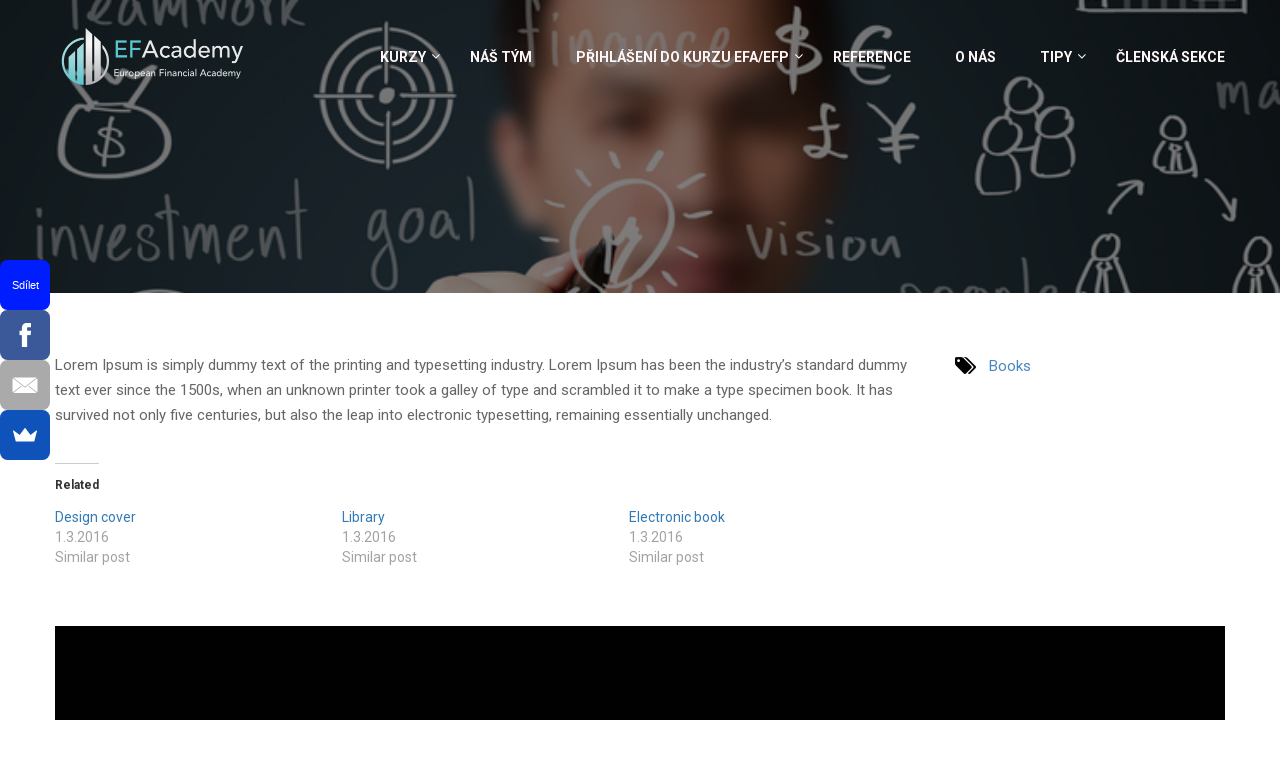

--- FILE ---
content_type: text/html; charset=UTF-8
request_url: https://www.efacademy.cz/portfolio/reading-glasses/
body_size: 10442
content:
<!DOCTYPE html>
<html itemscope itemtype="http://schema.org/WebPage" lang="cs">
<head>
	<meta charset="UTF-8">
	<meta name="viewport" content="width=device-width, initial-scale=1">
	<link rel="profile" href="http://gmpg.org/xfn/11">
	<link rel="pingback" href="https://www.efacademy.cz/xmlrpc.php">
	<meta name='robots' content='index, follow, max-image-preview:large, max-snippet:-1, max-video-preview:-1' />

	<!-- This site is optimized with the Yoast SEO plugin v19.6 - https://yoast.com/wordpress/plugins/seo/ -->
	<title>Reading glasses - EFAcademy</title>
	<link rel="canonical" href="https://www.efacademy.cz/portfolio/reading-glasses/" />
	<meta property="og:locale" content="cs_CZ" />
	<meta property="og:type" content="article" />
	<meta property="og:title" content="Reading glasses - EFAcademy" />
	<meta property="og:description" content="Lorem Ipsum is simply dummy text of the printing and typesetting industry. Lorem Ipsum has been the industry&#8217;s standard dummy text ever since the 1500s, when an unknown printer took a galley of type and scrambled it to make a" />
	<meta property="og:url" content="https://www.efacademy.cz/portfolio/reading-glasses/" />
	<meta property="og:site_name" content="EFAcademy" />
	<meta property="og:image" content="https://www.efacademy.cz/wp-content/uploads/2015/10/demo_image.jpg" />
	<meta property="og:image:width" content="1600" />
	<meta property="og:image:height" content="1200" />
	<meta property="og:image:type" content="image/jpeg" />
	<meta name="twitter:card" content="summary" />
	<script type="application/ld+json" class="yoast-schema-graph">{"@context":"https://schema.org","@graph":[{"@type":"WebPage","@id":"https://www.efacademy.cz/portfolio/reading-glasses/","url":"https://www.efacademy.cz/portfolio/reading-glasses/","name":"Reading glasses - EFAcademy","isPartOf":{"@id":"https://www.efacademy.cz/#website"},"primaryImageOfPage":{"@id":"https://www.efacademy.cz/portfolio/reading-glasses/#primaryimage"},"image":{"@id":"https://www.efacademy.cz/portfolio/reading-glasses/#primaryimage"},"thumbnailUrl":"https://www.efacademy.cz/wp-content/uploads/2015/10/demo_image.jpg","datePublished":"2016-03-01T03:06:07+00:00","dateModified":"2016-03-01T03:06:07+00:00","breadcrumb":{"@id":"https://www.efacademy.cz/portfolio/reading-glasses/#breadcrumb"},"inLanguage":"cs","potentialAction":[{"@type":"ReadAction","target":["https://www.efacademy.cz/portfolio/reading-glasses/"]}]},{"@type":"ImageObject","inLanguage":"cs","@id":"https://www.efacademy.cz/portfolio/reading-glasses/#primaryimage","url":"https://www.efacademy.cz/wp-content/uploads/2015/10/demo_image.jpg","contentUrl":"https://www.efacademy.cz/wp-content/uploads/2015/10/demo_image.jpg","width":1600,"height":1200},{"@type":"BreadcrumbList","@id":"https://www.efacademy.cz/portfolio/reading-glasses/#breadcrumb","itemListElement":[{"@type":"ListItem","position":1,"name":"Domů","item":"https://www.efacademy.cz/"},{"@type":"ListItem","position":2,"name":"Projects","item":"https://www.efacademy.cz/portfolio/"},{"@type":"ListItem","position":3,"name":"Reading glasses"}]},{"@type":"WebSite","@id":"https://www.efacademy.cz/#website","url":"https://www.efacademy.cz/","name":"EFAcademy","description":"přípravný kurz na získání titulu EFA","potentialAction":[{"@type":"SearchAction","target":{"@type":"EntryPoint","urlTemplate":"https://www.efacademy.cz/?s={search_term_string}"},"query-input":"required name=search_term_string"}],"inLanguage":"cs"}]}</script>
	<!-- / Yoast SEO plugin. -->


<link rel='dns-prefetch' href='//secure.gravatar.com' />
<link rel='dns-prefetch' href='//fonts.googleapis.com' />
<link rel='dns-prefetch' href='//s.w.org' />
<link rel='dns-prefetch' href='//v0.wordpress.com' />
<link rel="alternate" type="application/rss+xml" title="EFAcademy &raquo; RSS zdroj" href="https://www.efacademy.cz/feed/" />
<link rel="alternate" type="text/calendar" title="EFAcademy &raquo; iCal zdroj" href="https://www.efacademy.cz/events/?ical=1" />
		<!-- This site uses the Google Analytics by MonsterInsights plugin v8.8.2 - Using Analytics tracking - https://www.monsterinsights.com/ -->
		<!-- Note: MonsterInsights is not currently configured on this site. The site owner needs to authenticate with Google Analytics in the MonsterInsights settings panel. -->
					<!-- No UA code set -->
				<!-- / Google Analytics by MonsterInsights -->
		<link rel='stylesheet' id='jquery.bxslider-css'  href='//www.efacademy.cz/wp-content/plugins/testimonials-widget/includes/libraries/testimonials-widget/includes/libraries/bxslider-4/dist/jquery.bxslider.css?ver=6.0.1' type='text/css' media='all' />
<link rel='stylesheet' id='Axl_Testimonials_Widget-css'  href='//www.efacademy.cz/wp-content/plugins/testimonials-widget/includes/libraries/testimonials-widget/assets/css/testimonials-widget.css?ver=6.0.1' type='text/css' media='all' />
<link rel='stylesheet' id='Axl_Testimonials_Widget_Premium-css'  href='//www.efacademy.cz/wp-content/plugins/testimonials-widget/assets/css/testimonials-widget-premium.css?ver=6.0.1' type='text/css' media='all' />
<link rel='stylesheet' id='testimonials-widget-premium-form-css'  href='//www.efacademy.cz/wp-content/plugins/testimonials-widget/assets/css/testimonials-widget-premium-form.css?ver=6.0.1' type='text/css' media='all' />
<link rel='stylesheet' id='wp-block-library-css'  href='https://www.efacademy.cz/wp-includes/css/dist/block-library/style.min.css?ver=6.0.1' type='text/css' media='all' />
<style id='wp-block-library-inline-css' type='text/css'>
.has-text-align-justify{text-align:justify;}
</style>
<link rel='stylesheet' id='mediaelement-css'  href='https://www.efacademy.cz/wp-includes/js/mediaelement/mediaelementplayer-legacy.min.css?ver=4.2.16' type='text/css' media='all' />
<link rel='stylesheet' id='wp-mediaelement-css'  href='https://www.efacademy.cz/wp-includes/js/mediaelement/wp-mediaelement.min.css?ver=6.0.1' type='text/css' media='all' />
<style id='global-styles-inline-css' type='text/css'>
body{--wp--preset--color--black: #000000;--wp--preset--color--cyan-bluish-gray: #abb8c3;--wp--preset--color--white: #ffffff;--wp--preset--color--pale-pink: #f78da7;--wp--preset--color--vivid-red: #cf2e2e;--wp--preset--color--luminous-vivid-orange: #ff6900;--wp--preset--color--luminous-vivid-amber: #fcb900;--wp--preset--color--light-green-cyan: #7bdcb5;--wp--preset--color--vivid-green-cyan: #00d084;--wp--preset--color--pale-cyan-blue: #8ed1fc;--wp--preset--color--vivid-cyan-blue: #0693e3;--wp--preset--color--vivid-purple: #9b51e0;--wp--preset--gradient--vivid-cyan-blue-to-vivid-purple: linear-gradient(135deg,rgba(6,147,227,1) 0%,rgb(155,81,224) 100%);--wp--preset--gradient--light-green-cyan-to-vivid-green-cyan: linear-gradient(135deg,rgb(122,220,180) 0%,rgb(0,208,130) 100%);--wp--preset--gradient--luminous-vivid-amber-to-luminous-vivid-orange: linear-gradient(135deg,rgba(252,185,0,1) 0%,rgba(255,105,0,1) 100%);--wp--preset--gradient--luminous-vivid-orange-to-vivid-red: linear-gradient(135deg,rgba(255,105,0,1) 0%,rgb(207,46,46) 100%);--wp--preset--gradient--very-light-gray-to-cyan-bluish-gray: linear-gradient(135deg,rgb(238,238,238) 0%,rgb(169,184,195) 100%);--wp--preset--gradient--cool-to-warm-spectrum: linear-gradient(135deg,rgb(74,234,220) 0%,rgb(151,120,209) 20%,rgb(207,42,186) 40%,rgb(238,44,130) 60%,rgb(251,105,98) 80%,rgb(254,248,76) 100%);--wp--preset--gradient--blush-light-purple: linear-gradient(135deg,rgb(255,206,236) 0%,rgb(152,150,240) 100%);--wp--preset--gradient--blush-bordeaux: linear-gradient(135deg,rgb(254,205,165) 0%,rgb(254,45,45) 50%,rgb(107,0,62) 100%);--wp--preset--gradient--luminous-dusk: linear-gradient(135deg,rgb(255,203,112) 0%,rgb(199,81,192) 50%,rgb(65,88,208) 100%);--wp--preset--gradient--pale-ocean: linear-gradient(135deg,rgb(255,245,203) 0%,rgb(182,227,212) 50%,rgb(51,167,181) 100%);--wp--preset--gradient--electric-grass: linear-gradient(135deg,rgb(202,248,128) 0%,rgb(113,206,126) 100%);--wp--preset--gradient--midnight: linear-gradient(135deg,rgb(2,3,129) 0%,rgb(40,116,252) 100%);--wp--preset--duotone--dark-grayscale: url('#wp-duotone-dark-grayscale');--wp--preset--duotone--grayscale: url('#wp-duotone-grayscale');--wp--preset--duotone--purple-yellow: url('#wp-duotone-purple-yellow');--wp--preset--duotone--blue-red: url('#wp-duotone-blue-red');--wp--preset--duotone--midnight: url('#wp-duotone-midnight');--wp--preset--duotone--magenta-yellow: url('#wp-duotone-magenta-yellow');--wp--preset--duotone--purple-green: url('#wp-duotone-purple-green');--wp--preset--duotone--blue-orange: url('#wp-duotone-blue-orange');--wp--preset--font-size--small: 13px;--wp--preset--font-size--medium: 20px;--wp--preset--font-size--large: 36px;--wp--preset--font-size--x-large: 42px;}.has-black-color{color: var(--wp--preset--color--black) !important;}.has-cyan-bluish-gray-color{color: var(--wp--preset--color--cyan-bluish-gray) !important;}.has-white-color{color: var(--wp--preset--color--white) !important;}.has-pale-pink-color{color: var(--wp--preset--color--pale-pink) !important;}.has-vivid-red-color{color: var(--wp--preset--color--vivid-red) !important;}.has-luminous-vivid-orange-color{color: var(--wp--preset--color--luminous-vivid-orange) !important;}.has-luminous-vivid-amber-color{color: var(--wp--preset--color--luminous-vivid-amber) !important;}.has-light-green-cyan-color{color: var(--wp--preset--color--light-green-cyan) !important;}.has-vivid-green-cyan-color{color: var(--wp--preset--color--vivid-green-cyan) !important;}.has-pale-cyan-blue-color{color: var(--wp--preset--color--pale-cyan-blue) !important;}.has-vivid-cyan-blue-color{color: var(--wp--preset--color--vivid-cyan-blue) !important;}.has-vivid-purple-color{color: var(--wp--preset--color--vivid-purple) !important;}.has-black-background-color{background-color: var(--wp--preset--color--black) !important;}.has-cyan-bluish-gray-background-color{background-color: var(--wp--preset--color--cyan-bluish-gray) !important;}.has-white-background-color{background-color: var(--wp--preset--color--white) !important;}.has-pale-pink-background-color{background-color: var(--wp--preset--color--pale-pink) !important;}.has-vivid-red-background-color{background-color: var(--wp--preset--color--vivid-red) !important;}.has-luminous-vivid-orange-background-color{background-color: var(--wp--preset--color--luminous-vivid-orange) !important;}.has-luminous-vivid-amber-background-color{background-color: var(--wp--preset--color--luminous-vivid-amber) !important;}.has-light-green-cyan-background-color{background-color: var(--wp--preset--color--light-green-cyan) !important;}.has-vivid-green-cyan-background-color{background-color: var(--wp--preset--color--vivid-green-cyan) !important;}.has-pale-cyan-blue-background-color{background-color: var(--wp--preset--color--pale-cyan-blue) !important;}.has-vivid-cyan-blue-background-color{background-color: var(--wp--preset--color--vivid-cyan-blue) !important;}.has-vivid-purple-background-color{background-color: var(--wp--preset--color--vivid-purple) !important;}.has-black-border-color{border-color: var(--wp--preset--color--black) !important;}.has-cyan-bluish-gray-border-color{border-color: var(--wp--preset--color--cyan-bluish-gray) !important;}.has-white-border-color{border-color: var(--wp--preset--color--white) !important;}.has-pale-pink-border-color{border-color: var(--wp--preset--color--pale-pink) !important;}.has-vivid-red-border-color{border-color: var(--wp--preset--color--vivid-red) !important;}.has-luminous-vivid-orange-border-color{border-color: var(--wp--preset--color--luminous-vivid-orange) !important;}.has-luminous-vivid-amber-border-color{border-color: var(--wp--preset--color--luminous-vivid-amber) !important;}.has-light-green-cyan-border-color{border-color: var(--wp--preset--color--light-green-cyan) !important;}.has-vivid-green-cyan-border-color{border-color: var(--wp--preset--color--vivid-green-cyan) !important;}.has-pale-cyan-blue-border-color{border-color: var(--wp--preset--color--pale-cyan-blue) !important;}.has-vivid-cyan-blue-border-color{border-color: var(--wp--preset--color--vivid-cyan-blue) !important;}.has-vivid-purple-border-color{border-color: var(--wp--preset--color--vivid-purple) !important;}.has-vivid-cyan-blue-to-vivid-purple-gradient-background{background: var(--wp--preset--gradient--vivid-cyan-blue-to-vivid-purple) !important;}.has-light-green-cyan-to-vivid-green-cyan-gradient-background{background: var(--wp--preset--gradient--light-green-cyan-to-vivid-green-cyan) !important;}.has-luminous-vivid-amber-to-luminous-vivid-orange-gradient-background{background: var(--wp--preset--gradient--luminous-vivid-amber-to-luminous-vivid-orange) !important;}.has-luminous-vivid-orange-to-vivid-red-gradient-background{background: var(--wp--preset--gradient--luminous-vivid-orange-to-vivid-red) !important;}.has-very-light-gray-to-cyan-bluish-gray-gradient-background{background: var(--wp--preset--gradient--very-light-gray-to-cyan-bluish-gray) !important;}.has-cool-to-warm-spectrum-gradient-background{background: var(--wp--preset--gradient--cool-to-warm-spectrum) !important;}.has-blush-light-purple-gradient-background{background: var(--wp--preset--gradient--blush-light-purple) !important;}.has-blush-bordeaux-gradient-background{background: var(--wp--preset--gradient--blush-bordeaux) !important;}.has-luminous-dusk-gradient-background{background: var(--wp--preset--gradient--luminous-dusk) !important;}.has-pale-ocean-gradient-background{background: var(--wp--preset--gradient--pale-ocean) !important;}.has-electric-grass-gradient-background{background: var(--wp--preset--gradient--electric-grass) !important;}.has-midnight-gradient-background{background: var(--wp--preset--gradient--midnight) !important;}.has-small-font-size{font-size: var(--wp--preset--font-size--small) !important;}.has-medium-font-size{font-size: var(--wp--preset--font-size--medium) !important;}.has-large-font-size{font-size: var(--wp--preset--font-size--large) !important;}.has-x-large-font-size{font-size: var(--wp--preset--font-size--x-large) !important;}
</style>
<link rel='stylesheet' id='rs-plugin-settings-css'  href='https://www.efacademy.cz/wp-content/plugins/revslider/public/assets/css/rs6.css?ver=6.3.5' type='text/css' media='all' />
<style id='rs-plugin-settings-inline-css' type='text/css'>
#rs-demo-id {}
</style>
<link rel='stylesheet' id='thim-awesome-css'  href='https://www.efacademy.cz/wp-content/plugins/thim-framework/css/font-awesome.min.css?ver=6.0.1' type='text/css' media='all' />
<link rel='stylesheet' id='thim-css-style-css'  href='https://www.efacademy.cz/wp-content/themes/eduma/assets/css/custom-style.css?ver=2.2.0.7' type='text/css' media='all' />
<link rel='stylesheet' id='thim-style-css'  href='https://www.efacademy.cz/wp-content/themes/eduma/style.css?ver=2.2.0.7' type='text/css' media='all' />
<link rel='stylesheet' id='tf-google-webfont-roboto-css'  href='//fonts.googleapis.com/css?family=Roboto%3A100%2C100italic%2C300%2C300italic%2C400%2Citalic%2C500%2C500italic%2C700%2C700italic%2C900%2C900italic&#038;subset=greek-ext%2Cgreek%2Ccyrillic-ext%2Clatin-ext%2Clatin%2Cvietnamese%2Ccyrillic&#038;ver=6.0.1' type='text/css' media='all' />
<link rel='stylesheet' id='tf-google-webfont-roboto-slab-css'  href='//fonts.googleapis.com/css?family=Roboto+Slab%3A100%2C300%2C400%2C700&#038;subset=greek-ext%2Cgreek%2Ccyrillic-ext%2Clatin-ext%2Clatin%2Cvietnamese%2Ccyrillic&#038;ver=6.0.1' type='text/css' media='all' />
<link rel='stylesheet' id='dashicons-css'  href='https://www.efacademy.cz/wp-includes/css/dashicons.min.css?ver=6.0.1' type='text/css' media='all' />
<link rel='stylesheet' id='learnpress-widgets-css'  href='https://www.efacademy.cz/wp-content/plugins/learnpress/assets/css/widgets.min.css?ver=4.1.6.9.3' type='text/css' media='all' />
<link rel='stylesheet' id='jetpack_css-css'  href='https://www.efacademy.cz/wp-content/plugins/jetpack/css/jetpack.css?ver=11.2' type='text/css' media='all' />
<script type="text/javascript">
        var ajax_url ="https://www.efacademy.cz/wp-admin/admin-ajax.php";
        </script><script type='text/javascript' id='jetpack_related-posts-js-extra'>
/* <![CDATA[ */
var related_posts_js_options = {"post_heading":"h4"};
/* ]]> */
</script>
<script type='text/javascript' src='https://www.efacademy.cz/wp-content/plugins/jetpack/_inc/build/related-posts/related-posts.min.js?ver=20211209' id='jetpack_related-posts-js'></script>
<script type='text/javascript' src='https://www.efacademy.cz/wp-includes/js/jquery/jquery.min.js?ver=3.6.0' id='jquery-core-js'></script>
<script type='text/javascript' src='https://www.efacademy.cz/wp-includes/js/jquery/jquery-migrate.min.js?ver=3.3.2' id='jquery-migrate-js'></script>
<script type='text/javascript' src='https://www.efacademy.cz/wp-content/plugins/revslider/public/assets/js/rbtools.min.js?ver=6.3.5' id='tp-tools-js'></script>
<script type='text/javascript' src='https://www.efacademy.cz/wp-content/plugins/revslider/public/assets/js/rs6.min.js?ver=6.3.5' id='revmin-js'></script>
<link rel="https://api.w.org/" href="https://www.efacademy.cz/wp-json/" /><link rel="EditURI" type="application/rsd+xml" title="RSD" href="https://www.efacademy.cz/xmlrpc.php?rsd" />
<link rel="wlwmanifest" type="application/wlwmanifest+xml" href="https://www.efacademy.cz/wp-includes/wlwmanifest.xml" /> 
<meta name="generator" content="WordPress 6.0.1" />
<link rel="alternate" type="application/json+oembed" href="https://www.efacademy.cz/wp-json/oembed/1.0/embed?url=https%3A%2F%2Fwww.efacademy.cz%2Fportfolio%2Freading-glasses%2F" />
<link rel="alternate" type="text/xml+oembed" href="https://www.efacademy.cz/wp-json/oembed/1.0/embed?url=https%3A%2F%2Fwww.efacademy.cz%2Fportfolio%2Freading-glasses%2F&#038;format=xml" />

		<style id="learn-press-custom-css">
			:root {
				--lp-primary-color: #ffb606;
				--lp-secondary-color: #442e66;
			}
		</style>

		<meta name="tec-api-version" content="v1"><meta name="tec-api-origin" content="https://www.efacademy.cz"><link rel="alternate" href="https://www.efacademy.cz/wp-json/tribe/events/v1/" /><style>img#wpstats{display:none}</style>
	<meta name="generator" content="Powered by Slider Revolution 6.3.5 - responsive, Mobile-Friendly Slider Plugin for WordPress with comfortable drag and drop interface." />
<link rel="icon" href="https://www.efacademy.cz/wp-content/uploads/2016/07/cropped-logo_page_up-32x32.png" sizes="32x32" />
<link rel="icon" href="https://www.efacademy.cz/wp-content/uploads/2016/07/cropped-logo_page_up-192x192.png" sizes="192x192" />
<link rel="apple-touch-icon" href="https://www.efacademy.cz/wp-content/uploads/2016/07/cropped-logo_page_up-180x180.png" />
<meta name="msapplication-TileImage" content="https://www.efacademy.cz/wp-content/uploads/2016/07/cropped-logo_page_up-270x270.png" />
<script type="text/javascript">function setREVStartSize(e){
			//window.requestAnimationFrame(function() {				 
				window.RSIW = window.RSIW===undefined ? window.innerWidth : window.RSIW;	
				window.RSIH = window.RSIH===undefined ? window.innerHeight : window.RSIH;	
				try {								
					var pw = document.getElementById(e.c).parentNode.offsetWidth,
						newh;
					pw = pw===0 || isNaN(pw) ? window.RSIW : pw;
					e.tabw = e.tabw===undefined ? 0 : parseInt(e.tabw);
					e.thumbw = e.thumbw===undefined ? 0 : parseInt(e.thumbw);
					e.tabh = e.tabh===undefined ? 0 : parseInt(e.tabh);
					e.thumbh = e.thumbh===undefined ? 0 : parseInt(e.thumbh);
					e.tabhide = e.tabhide===undefined ? 0 : parseInt(e.tabhide);
					e.thumbhide = e.thumbhide===undefined ? 0 : parseInt(e.thumbhide);
					e.mh = e.mh===undefined || e.mh=="" || e.mh==="auto" ? 0 : parseInt(e.mh,0);		
					if(e.layout==="fullscreen" || e.l==="fullscreen") 						
						newh = Math.max(e.mh,window.RSIH);					
					else{					
						e.gw = Array.isArray(e.gw) ? e.gw : [e.gw];
						for (var i in e.rl) if (e.gw[i]===undefined || e.gw[i]===0) e.gw[i] = e.gw[i-1];					
						e.gh = e.el===undefined || e.el==="" || (Array.isArray(e.el) && e.el.length==0)? e.gh : e.el;
						e.gh = Array.isArray(e.gh) ? e.gh : [e.gh];
						for (var i in e.rl) if (e.gh[i]===undefined || e.gh[i]===0) e.gh[i] = e.gh[i-1];
											
						var nl = new Array(e.rl.length),
							ix = 0,						
							sl;					
						e.tabw = e.tabhide>=pw ? 0 : e.tabw;
						e.thumbw = e.thumbhide>=pw ? 0 : e.thumbw;
						e.tabh = e.tabhide>=pw ? 0 : e.tabh;
						e.thumbh = e.thumbhide>=pw ? 0 : e.thumbh;					
						for (var i in e.rl) nl[i] = e.rl[i]<window.RSIW ? 0 : e.rl[i];
						sl = nl[0];									
						for (var i in nl) if (sl>nl[i] && nl[i]>0) { sl = nl[i]; ix=i;}															
						var m = pw>(e.gw[ix]+e.tabw+e.thumbw) ? 1 : (pw-(e.tabw+e.thumbw)) / (e.gw[ix]);					
						newh =  (e.gh[ix] * m) + (e.tabh + e.thumbh);
					}				
					if(window.rs_init_css===undefined) window.rs_init_css = document.head.appendChild(document.createElement("style"));					
					document.getElementById(e.c).height = newh+"px";
					window.rs_init_css.innerHTML += "#"+e.c+"_wrapper { height: "+newh+"px }";				
				} catch(e){
					console.log("Failure at Presize of Slider:" + e)
				}					   
			//});
		  };</script>
<style type="text/css" id="wp-custom-css">#pg-12-6 {

display: flex;
}</style>	<script type="text/javascript">
		if (typeof ajaxurl === 'undefined') {
			/* <![CDATA[ */
			var ajaxurl = "https://www.efacademy.cz/wp-admin/admin-ajax.php";
			/* ]]> */
		}
	</script>
	</head>

<body class="portfolio-template-default single single-portfolio postid-4410 thim-body-preload tribe-no-js tribe-bar-is-disabled" id="thim-body">
	<div id="preload">
		<div class="cssload-loader">
			<div class="cssload-inner cssload-one"></div>
			<div class="cssload-inner cssload-two"></div>
			<div class="cssload-inner cssload-three"></div>
		</div>
	</div>

<!-- menu for mobile-->
<div id="wrapper-container" class="wrapper-container">
	<div class="content-pusher ">


		
		<header id="masthead" class="site-header affix-top sticky-header header_overlay header_v1" >
			<!-- <div class="main-menu"> -->
<div class="container">
	<div class="row">
		<div class="navigation col-sm-12">
			<div class="tm-table">
				<div class="width-logo table-cell sm-logo">
					<a href="https://www.efacademy.cz/" title="EFAcademy - přípravný kurz na získání titulu EFA" rel="home" class="no-sticky-logo"><img src="https://www.efacademy.cz/wp-content/uploads/2016/07/logo-efacademy-2.png" alt="EFAcademy" width="800" height="250" /></a><a href="https://www.efacademy.cz/" title="EFAcademy - přípravný kurz na získání titulu EFA" rel="home" class="sticky-logo">
					<img src="https://www.efacademy.cz/wp-content/uploads/2016/07/logo-efacademy-2.png" alt="EFAcademy" width="800" height="250" /></a>				</div>
				<nav class="width-navigation table-cell table-right">
					
<ul class="nav navbar-nav menu-main-menu">
	<li  class="menu-item menu-item-type-post_type menu-item-object-page menu-item-has-children drop_to_right standard"><span class="disable_link"><span data-hover="Kurzy">Kurzy</span></span>
<ul class="sub-menu" >
	<li  class="menu-item menu-item-type-post_type menu-item-object-page"><a href="https://www.efacademy.cz/proc-prave-efacademy/">European Financial Advisor</a></li>
	<li  class="menu-item menu-item-type-post_type menu-item-object-page"><a href="https://www.efacademy.cz/european-financial-planner-efp/">European Financial Planner</a></li>
	<li  class="menu-item menu-item-type-post_type menu-item-object-page"><a href="https://www.efacademy.cz/efa-mba/">EFA + MBA</a></li>
	<li  class="menu-item menu-item-type-post_type menu-item-object-page menu-item-has-children"><a href="https://www.efacademy.cz/nasledne-vzdelavani/">Katalog následného vzdělávání</a>
	<ul class="sub-menu" >
		<li  class="menu-item menu-item-type-post_type menu-item-object-page"><a href="https://www.efacademy.cz/nasledne-vzdelavani-pro-efaefp/">VZDĚLÁVÁNÍ PRO FINANČNÍ PORADCE</a></li>
		<li  class="menu-item menu-item-type-post_type menu-item-object-page"><a href="https://www.efacademy.cz/investicni_cajovna/">Investiční čajovna Petra Šimčáka</a></li>
	</ul>
</li>
</ul>
</li>
<li  class="menu-item menu-item-type-post_type menu-item-object-page drop_to_right standard"><a href="https://www.efacademy.cz/nas-tym/"><span data-hover="Náš tým">Náš tým</span></a></li>
<li  class="menu-item menu-item-type-post_type menu-item-object-page menu-item-has-children drop_to_right standard"><span class="disable_link"><span data-hover="Přihlášení do kurzu EFA/EFP">Přihlášení do kurzu EFA/EFP</span></span>
<ul class="sub-menu" >
	<li  class="menu-item menu-item-type-post_type menu-item-object-page"><a href="https://www.efacademy.cz/prihlaseni-kurzu-efp/">European Financial Planner</a></li>
	<li  class="menu-item menu-item-type-post_type menu-item-object-page"><a href="https://www.efacademy.cz/prihlaseni-do-kurzu/">European Financial Advisor</a></li>
</ul>
</li>
<li  class="menu-item menu-item-type-post_type menu-item-object-page drop_to_right standard"><a href="https://www.efacademy.cz/reference/"><span data-hover="Reference">Reference</span></a></li>
<li  class="menu-item menu-item-type-post_type menu-item-object-page drop_to_right standard"><a title="Mise a vize EF Academy" href="https://www.efacademy.cz/o-nas/"><span data-hover="O nás">O nás</span></a></li>
<li  class="menu-item menu-item-type-post_type menu-item-object-page menu-item-has-children drop_to_right standard"><a href="https://www.efacademy.cz/tipy/"><span data-hover="tipy">tipy</span></a>
<ul class="sub-menu" >
	<li  class="menu-item menu-item-type-post_type menu-item-object-page"><a href="https://www.efacademy.cz/tipy/vedeli-jste-ze/">Věděli jste, že …</a></li>
	<li  class="menu-item menu-item-type-post_type menu-item-object-page"><a href="https://www.efacademy.cz/investicni-kalkulacka/">Investiční kalkulačka</a></li>
</ul>
</li>
<li  class="menu-item menu-item-type-post_type menu-item-object-page drop_to_right standard"><a href="https://www.efacademy.cz/clenska-sekce/"><span data-hover="Členská sekce">Členská sekce</span></a></li>
</ul>
<!--</div>-->				</nav>
				<div class="menu-mobile-effect navbar-toggle" data-effect="mobile-effect">
					<span class="icon-bar"></span>
					<span class="icon-bar"></span>
					<span class="icon-bar"></span>
				</div>
			</div>
			<!--end .row-->
		</div>
	</div>
</div>		</header>
		<!-- Mobile Menu-->
		<nav class="mobile-menu-container mobile-effect">
			<ul class="nav navbar-nav">
	<li  class="menu-item menu-item-type-post_type menu-item-object-page menu-item-has-children drop_to_right standard"><span class="disable_link"><span data-hover="Kurzy">Kurzy</span></span>
<ul class="sub-menu" >
	<li  class="menu-item menu-item-type-post_type menu-item-object-page"><a href="https://www.efacademy.cz/proc-prave-efacademy/">European Financial Advisor</a></li>
	<li  class="menu-item menu-item-type-post_type menu-item-object-page"><a href="https://www.efacademy.cz/european-financial-planner-efp/">European Financial Planner</a></li>
	<li  class="menu-item menu-item-type-post_type menu-item-object-page"><a href="https://www.efacademy.cz/efa-mba/">EFA + MBA</a></li>
	<li  class="menu-item menu-item-type-post_type menu-item-object-page menu-item-has-children"><a href="https://www.efacademy.cz/nasledne-vzdelavani/">Katalog následného vzdělávání</a>
	<ul class="sub-menu" >
		<li  class="menu-item menu-item-type-post_type menu-item-object-page"><a href="https://www.efacademy.cz/nasledne-vzdelavani-pro-efaefp/">VZDĚLÁVÁNÍ PRO FINANČNÍ PORADCE</a></li>
		<li  class="menu-item menu-item-type-post_type menu-item-object-page"><a href="https://www.efacademy.cz/investicni_cajovna/">Investiční čajovna Petra Šimčáka</a></li>
	</ul>
</li>
</ul>
</li>
<li  class="menu-item menu-item-type-post_type menu-item-object-page drop_to_right standard"><a href="https://www.efacademy.cz/nas-tym/"><span data-hover="Náš tým">Náš tým</span></a></li>
<li  class="menu-item menu-item-type-post_type menu-item-object-page menu-item-has-children drop_to_right standard"><span class="disable_link"><span data-hover="Přihlášení do kurzu EFA/EFP">Přihlášení do kurzu EFA/EFP</span></span>
<ul class="sub-menu" >
	<li  class="menu-item menu-item-type-post_type menu-item-object-page"><a href="https://www.efacademy.cz/prihlaseni-kurzu-efp/">European Financial Planner</a></li>
	<li  class="menu-item menu-item-type-post_type menu-item-object-page"><a href="https://www.efacademy.cz/prihlaseni-do-kurzu/">European Financial Advisor</a></li>
</ul>
</li>
<li  class="menu-item menu-item-type-post_type menu-item-object-page drop_to_right standard"><a href="https://www.efacademy.cz/reference/"><span data-hover="Reference">Reference</span></a></li>
<li  class="menu-item menu-item-type-post_type menu-item-object-page drop_to_right standard"><a title="Mise a vize EF Academy" href="https://www.efacademy.cz/o-nas/"><span data-hover="O nás">O nás</span></a></li>
<li  class="menu-item menu-item-type-post_type menu-item-object-page menu-item-has-children drop_to_right standard"><a href="https://www.efacademy.cz/tipy/"><span data-hover="tipy">tipy</span></a>
<ul class="sub-menu" >
	<li  class="menu-item menu-item-type-post_type menu-item-object-page"><a href="https://www.efacademy.cz/tipy/vedeli-jste-ze/">Věděli jste, že …</a></li>
	<li  class="menu-item menu-item-type-post_type menu-item-object-page"><a href="https://www.efacademy.cz/investicni-kalkulacka/">Investiční kalkulačka</a></li>
</ul>
</li>
<li  class="menu-item menu-item-type-post_type menu-item-object-page drop_to_right standard"><a href="https://www.efacademy.cz/clenska-sekce/"><span data-hover="Členská sekce">Členská sekce</span></a></li>
</ul>		</nav>
		<div id="main-content">	<section class="content-area">
		
	<div class="top_site_main" style="color: #fff;background-image:url(https://www.efacademy.cz/wp-content/uploads/2016/07/top_slide_up3_smaller_size.png);">
				<div class="page-title-wrapper">
			<div class="banner-wrapper container">
							</div>
		</div>
	</div>



<div class="container site-content"><div class="row"><main id="main" class="site-main col-sm-12 full-width"><session class="portfolio-content">
			<article id="post-4410" class="portfolio-format-vertical-stacked post-4410 portfolio type-portfolio status-publish has-post-thumbnail hentry portfolio_category-books">
	<div class="row entry-content-portfolio">
		<div class="entry-content-left col-sm-9">
			<p>Lorem Ipsum is simply dummy text of the printing and typesetting industry. Lorem Ipsum has been the industry&#8217;s standard dummy text ever since the 1500s, when an unknown printer took a galley of type and scrambled it to make a type specimen book. It has survived not only five centuries, but also the leap into electronic typesetting, remaining essentially unchanged.</p>

<div id='jp-relatedposts' class='jp-relatedposts' >
	<h3 class="jp-relatedposts-headline"><em>Related</em></h3>
</div>					</div>
		<div class="entry-content-right col-sm-3">
			<section class="tags"><i class="fa fa-tags">&nbsp;</i><ul>								<li>
					<a href="https://www.efacademy.cz/portfolio_category/books/">Books</a>
				</li>
							</ul></section>
					</div>
		<div class="clear" style="margin-bottom:30px;"></div>
		<div class="be-animate" data-animation="fadeInDown"><p><img width="1600" height="1200" src="https://www.efacademy.cz/wp-content/uploads/2015/10/demo_image.jpg" class="attachment-full size-full wp-post-image" alt="" srcset="https://www.efacademy.cz/wp-content/uploads/2015/10/demo_image.jpg 1600w, https://www.efacademy.cz/wp-content/uploads/2015/10/demo_image-300x225.jpg 300w, https://www.efacademy.cz/wp-content/uploads/2015/10/demo_image-768x576.jpg 768w, https://www.efacademy.cz/wp-content/uploads/2015/10/demo_image-1024x768.jpg 1024w, https://www.efacademy.cz/wp-content/uploads/2015/10/demo_image-75x56.jpg 75w" sizes="(max-width: 1600px) 100vw, 1600px" data-attachment-id="36" data-permalink="https://www.efacademy.cz/portfolio/reading-book/top-slider/" data-orig-file="https://www.efacademy.cz/wp-content/uploads/2015/10/demo_image.jpg" data-orig-size="1600,1200" data-comments-opened="0" data-image-meta="{&quot;aperture&quot;:&quot;0&quot;,&quot;credit&quot;:&quot;&quot;,&quot;camera&quot;:&quot;&quot;,&quot;caption&quot;:&quot;&quot;,&quot;created_timestamp&quot;:&quot;0&quot;,&quot;copyright&quot;:&quot;&quot;,&quot;focal_length&quot;:&quot;0&quot;,&quot;iso&quot;:&quot;0&quot;,&quot;shutter_speed&quot;:&quot;0&quot;,&quot;title&quot;:&quot;&quot;,&quot;orientation&quot;:&quot;0&quot;}" data-image-title="top-slider" data-image-description="" data-image-caption="" data-medium-file="https://www.efacademy.cz/wp-content/uploads/2015/10/demo_image-300x225.jpg" data-large-file="https://www.efacademy.cz/wp-content/uploads/2015/10/demo_image-1024x768.jpg" /></p></div>	</div>
			<div class="related-portfolio col-md-12">
			<div class="module_title"><h4 class="widget-title">Related Items</h4>
			</div>

			
			<ul class="row">
														<li class="col-sm-4">
						<div data-color="#7427f9" style="background-color:#7427f9;"><div class="portfolio-image" style="background-color:#7427f9;"><img src="https://www.efacademy.cz/wp-content/uploads/2015/10/demo_image-480x320.jpg" alt="top-slider" title="top-slider"  width="480" height="320">
					<div class="portfolio_hover"><div class="thumb-bg"><div class="mask-content"><h3><a href="https://www.efacademy.cz/portfolio/about-soft-skills/" title="Soft skills" >Soft skills</a></h3><span class="p_line"></span><div class="cat_portfolio"><a href="https://www.efacademy.cz/portfolio_category/presentations/">Presentations</a></div><a href="https://www.efacademy.cz/portfolio/about-soft-skills/" title="Soft skills" class="btn_zoom ">Zoom</a></div></div></div></div></div>					</li>
														<li class="col-sm-4">
						<div data-color="#ffb606" style="background-color:#ffb606;"><div class="portfolio-image" style="background-color:#ffb606;"><img src="https://www.efacademy.cz/wp-content/uploads/2015/10/demo_image-480x320.jpg" alt="top-slider" title="top-slider"  width="480" height="320">
					<div class="portfolio_hover"><div class="thumb-bg"><div class="mask-content"><h3><a href="https://www.efacademy.cz/portfolio/up-your-skill/" title="Up your skill" >Up your skill</a></h3><span class="p_line"></span><div class="cat_portfolio"><a href="https://www.efacademy.cz/portfolio_category/presentations/">Presentations</a></div><a href="https://www.efacademy.cz/portfolio/up-your-skill/" title="Up your skill" class="btn_zoom ">Zoom</a></div></div></div></div></div>					</li>
														<li class="col-sm-4">
						<div data-color="#ef5c37" style="background-color:#ef5c37;"><div class="portfolio-image" style="background-color:#ef5c37;"><img src="https://www.efacademy.cz/wp-content/uploads/2015/10/demo_image-480x320.jpg" alt="top-slider" title="top-slider"  width="480" height="320">
					<div class="portfolio_hover"><div class="thumb-bg"><div class="mask-content"><h3><a href="https://www.efacademy.cz/portfolio/startup-team/" title="Startup Team" >Startup Team</a></h3><span class="p_line"></span><div class="cat_portfolio"><a href="https://www.efacademy.cz/portfolio_category/presentations/">Presentations</a></div><a href="https://www.efacademy.cz/portfolio/startup-team/" title="Startup Team" class="btn_zoom ">Zoom</a></div></div></div></div></div>					</li>
							</ul>
					</div><!--#portfolio_related-->
		
</article><!-- #post-## -->

			</session>
</main></div></div>	</section>
<footer id="colophon" class="site-footer">
			<div class="footer">
			<div class="container">
				<div class="row">
					<aside id="siteorigin-panels-builder-9" class="thim-footer-one-course widget widget_siteorigin-panels-builder footer_widget"><div id="pl-w5b12ddcf28aaa"  class="panel-layout" ><div id="pg-w5b12ddcf28aaa-0"  class="panel-grid panel-no-style" ><div id="pgc-w5b12ddcf28aaa-0-0"  class="panel-grid-cell" ><div id="panel-w5b12ddcf28aaa-0-0-0" class="so-panel widget widget_black-studio-tinymce widget_black_studio_tinymce panel-first-child panel-last-child" data-index="0" ><h3 class="widget-title">kontakty</h3><div class="textwidget"><h3><span style="color: #5bc6ce;">EFAcademy s.r.o.</span></h3><div class="thim-footer-info"><div class="info-email"><i class="fa fa-envelope"></i> <span style="color: #999999;"><a style="color: #999999;" href="mailto:info@efacademy.cz">info@efacademy.cz</a>  <a style="color: #999999;" href="mailto:dalibor@efacademy.cz">dalibor@efacademy.cz</a>  <a style="color: #999999;" href="mailto:michal@efacademy.cz">michal@efacademy.cz</a></span></div><div class="info-email"><span style="color: #999999;"> </span></div></div><div class="info-phone"><span style="color: #999999;"><i class="fa fa-phone"></i>    725 931 311 nebo 774 321 144</span></div></div></div></div><div id="pgc-w5b12ddcf28aaa-0-1"  class="panel-grid-cell" ><div id="panel-w5b12ddcf28aaa-0-1-0" class="so-panel widget widget_sow-editor panel-first-child panel-last-child" data-index="1" ><div
			
			class="so-widget-sow-editor so-widget-sow-editor-base"
			
		><h3 class="widget-title">Dokumenty</h3>
<div class="siteorigin-widget-tinymce textwidget">
	<p><a href="http://www.efacademy.cz/wp-content/uploads/2018/05/Souhlas-se-zpracováním-osobních-dat_final.pdf" target="_blank"><span style="text-decoration: underline;"><a href="http://www.efacademy.cz/wp-content/uploads/2018/06/Zásady-zpracování-a-ochrany-osobních-údajů.docx">Zásady zpracování a ochrany osobních údajů</a></span></a></p>
</div>
</div></div></div></div></div></aside>				</div>
			</div>
		</div>
	
	<!--==============================powered=====================================-->
			<div class="copyright-area">
			<div class="container">
				<div class="copyright-content">
					<div class="row">
						<div class="col-sm-6"><p class="text-copyright">© Copyright EFAcademy. s.r.o. 2016, Všechna práva vyhrazena.</p></div>					</div>
				</div>
			</div>
		</div>
		
	
</footer><!-- #colophon -->
</div><!--end main-content-->

<!-- Footer Bottom -->

</div><!-- end wrapper-container and content-pusher-->

	<a href="#" id="back-to-top">
		<i class="fa fa-chevron-up"></i>
	</a>



</div>

<script async>(function(s,u,m,o,j,v){j=u.createElement(m);v=u.getElementsByTagName(m)[0];j.async=1;j.src=o;j.dataset.sumoSiteId='ed63cd00d661a900af4ddb0086935800ad550d00466c4500d10da800a652bb00';j.dataset.sumoPlatform='wordpress';v.parentNode.insertBefore(j,v)})(window,document,'script','//load.sumo.com/');</script>    <script type="application/javascript">
      var ajaxurl = "https://www.efacademy.cz/wp-admin/admin-ajax.php";

      function sumo_add_woocommerce_coupon(code) {
        jQuery.post(ajaxurl, {
          action: 'sumo_add_woocommerce_coupon',
          code: code,
        });
      }

      function sumo_remove_woocommerce_coupon(code) {
        jQuery.post(ajaxurl, {
          action: 'sumo_remove_woocommerce_coupon',
          code: code,
        });
      }

      function sumo_get_woocommerce_cart_subtotal(callback) {
        jQuery.ajax({
          method: 'POST',
          url: ajaxurl,
          dataType: 'html',
          data: {
            action: 'sumo_get_woocommerce_cart_subtotal',
          },
          success: function(subtotal) {
            return callback(null, subtotal);
          },
          error: function(err) {
            return callback(err, 0);
          }
        });
      }
    </script>
    <div class="gallery-slider-content"></div>
<!--BEGIN: TRACKING CODE MANAGER (v2.0.15) BY INTELLYWP.COM IN FOOTER//-->
<!-- SmartSelling Tracking Code -->
<script type="text/javascript">
    window['SmartSellingId'] = 16033;
    (function(a,b,c,d,e){
        e = a.createElement(b);d = a.getElementsByTagName(b)[0];
        e.async = 1;e.src = c;d.parentNode.insertBefore(e,d);
    })(document,'script','https://tracking.smartselling.cz/track.js');
</script>
<!--END: https://wordpress.org/plugins/tracking-code-manager IN FOOTER//-->		<script>
		( function ( body ) {
			'use strict';
			body.className = body.className.replace( /\btribe-no-js\b/, 'tribe-js' );
		} )( document.body );
		</script>
					<script data-cfasync="false" type="text/javascript">
				window.onload = function () {
					setTimeout(function () {
						var body = document.getElementById("thim-body"),
							thim_preload = document.getElementById("preload"),
							len = body.childNodes.length,
							class_name = body.className.replace(/(?:^|\s)thim-body-preload(?!\S)/, '').replace(/(?:^|\s)thim-body-load-overlay(?!\S)/, '');

						body.className = class_name;
						if (typeof thim_preload !== 'undefined' && thim_preload !== null) {
							for (var i = 0; i < len; i++) {
								if (body.childNodes[i].id !== 'undefined' && body.childNodes[i].id == "preload") {
									body.removeChild(body.childNodes[i]);
									break;
								}
							}
						}
					}, 100);
				};
			</script>
			<script> /* <![CDATA[ */var tribe_l10n_datatables = {"aria":{"sort_ascending":"aktivujte pro vzestupn\u00e9 \u0159azen\u00ed sloupc\u016f","sort_descending":"aktivujte pro sestupn\u00e9 \u0159azen\u00ed sloupc\u016f"},"length_menu":"Zobrazit z\u00e1znamy _MENU_","empty_table":"V tabulce nejsou dostupn\u00e1 \u017e\u00e1dn\u00e1 data","info":"Zobrazeno _START_ - _END_ z celkem _TOTAL_ z\u00e1znam\u016f","info_empty":"Zobrazeno 0 - 0 z 0 z\u00e1znam\u016f","info_filtered":"(filtrov\u00e1no z _MAX_ celkov\u00e9ho po\u010dtu polo\u017eek)","zero_records":"Nebyly nalezeny \u017e\u00e1dn\u00e9 odpov\u00eddaj\u00edc\u00ed z\u00e1znamy","search":"Hledat:","all_selected_text":"V\u0161echny polo\u017eky na t\u00e9to str\u00e1nce byly vybr\u00e1ny. ","select_all_link":"Vybrat v\u0161echny str\u00e1nky","clear_selection":"Zru\u0161it v\u00fdb\u011br","pagination":{"all":"V\u0161e","next":"Dal\u0161\u00ed","previous":"P\u0159edchoz\u00ed"},"select":{"rows":{"0":"","_":": Vybr\u00e1no %d \u0159\u00e1dk\u016f","1":": Vybr\u00e1n 1 \u0159\u00e1dek"}},"datepicker":{"dayNames":["Ned\u011ble","Pond\u011bl\u00ed","\u00dater\u00fd","St\u0159eda","\u010ctvrtek","P\u00e1tek","Sobota"],"dayNamesShort":["Ne","Po","\u00dat","St","\u010ct","P\u00e1","So"],"dayNamesMin":["Ne","Po","\u00dat","St","\u010ct","P\u00e1","So"],"monthNames":["Leden","\u00danor","B\u0159ezen","Duben","Kv\u011bten","\u010cerven","\u010cervenec","Srpen","Z\u00e1\u0159\u00ed","\u0158\u00edjen","Listopad","Prosinec"],"monthNamesShort":["Leden","\u00danor","B\u0159ezen","Duben","Kv\u011bten","\u010cerven","\u010cervenec","Srpen","Z\u00e1\u0159\u00ed","\u0158\u00edjen","Listopad","Prosinec"],"monthNamesMin":["Led","\u00dano","B\u0159e","Dub","Kv\u011b","\u010cvn","\u010cvc","Srp","Z\u00e1\u0159","\u0158\u00edj","Lis","Pro"],"nextText":"Dal\u0161\u00ed","prevText":"P\u0159edchoz\u00ed","currentText":"Dnes","closeText":"Hotovo","today":"Dnes","clear":"Vymazat"}};/* ]]> */ </script>                <style type="text/css" media="all"
                       id="siteorigin-panels-layouts-footer">/* Layout w5b12ddcf28aaa */ #pgc-w5b12ddcf28aaa-0-0 { width:61.8034%;width:calc(61.8034% - ( 0.38196600790794 * 30px ) ) } #pgc-w5b12ddcf28aaa-0-1 { width:38.1966%;width:calc(38.1966% - ( 0.61803399209206 * 30px ) ) } #pl-w5b12ddcf28aaa .so-panel { margin-bottom:30px } #pl-w5b12ddcf28aaa .so-panel:last-of-type { margin-bottom:0px } @media (max-width:780px){ #pg-w5b12ddcf28aaa-0.panel-no-style, #pg-w5b12ddcf28aaa-0.panel-has-style > .panel-row-style, #pg-w5b12ddcf28aaa-0 { -webkit-flex-direction:column;-ms-flex-direction:column;flex-direction:column } #pg-w5b12ddcf28aaa-0 > .panel-grid-cell , #pg-w5b12ddcf28aaa-0 > .panel-row-style > .panel-grid-cell { width:100%;margin-right:0 } #pgc-w5b12ddcf28aaa-0-0 { margin-bottom:30px } #pl-w5b12ddcf28aaa .panel-grid-cell { padding:0 } #pl-w5b12ddcf28aaa .panel-grid .panel-grid-cell-empty { display:none } #pl-w5b12ddcf28aaa .panel-grid .panel-grid-cell-mobile-last { margin-bottom:0px }  } </style><script type='text/javascript' src='https://www.efacademy.cz/wp-includes/js/dist/vendor/regenerator-runtime.min.js?ver=0.13.9' id='regenerator-runtime-js'></script>
<script type='text/javascript' src='https://www.efacademy.cz/wp-includes/js/dist/vendor/wp-polyfill.min.js?ver=3.15.0' id='wp-polyfill-js'></script>
<script type='text/javascript' id='contact-form-7-js-extra'>
/* <![CDATA[ */
var wpcf7 = {"api":{"root":"https:\/\/www.efacademy.cz\/wp-json\/","namespace":"contact-form-7\/v1"}};
/* ]]> */
</script>
<script type='text/javascript' src='https://www.efacademy.cz/wp-content/plugins/contact-form-7/includes/js/index.js?ver=5.6.2' id='contact-form-7-js'></script>
<script type='text/javascript' src='https://www.efacademy.cz/wp-content/plugins/tp-event/inc/libraries/countdown/js/jquery.plugin.min.js?ver=1.4.1' id='thim-event-countdown-plugin-js-js'></script>
<script type='text/javascript' id='thim-event-countdown-js-js-extra'>
/* <![CDATA[ */
var TP_Event = {"gmt_offset":"1","current_time":"Jan 24, 2026 22:19:07 +0100","l18n":{"labels":["Years","Months","Weeks","Days","Hours","Minutes","Seconds"],"labels1":["Year","Month","Week","Day","Hour","Minute","Second"]}};
/* ]]> */
</script>
<script type='text/javascript' src='https://www.efacademy.cz/wp-content/plugins/tp-event/inc/libraries/countdown/js/jquery.countdown.min.js?ver=1.4.1' id='thim-event-countdown-js-js'></script>
<script type='text/javascript' src='https://www.efacademy.cz/wp-content/themes/eduma/assets/js/main.min.js?ver=2.2.0.7' id='thim-main-js'></script>
<script type='text/javascript' id='thim-custom-script-js-extra'>
/* <![CDATA[ */
var thim_placeholder = {"login":"Username","password":"Password"};
/* ]]> */
</script>
<script type='text/javascript' src='https://www.efacademy.cz/wp-content/themes/eduma/assets/js/custom-script-v1.min.js?ver=2.2.0.7' id='thim-custom-script-js'></script>
<script type='text/javascript' src='https://www.efacademy.cz/wp-content/themes/eduma/assets/js/jquery.appear.js?ver=2.2.0.7' id='thim-portfolio-appear-js'></script>
<script type='text/javascript' src='https://www.efacademy.cz/wp-content/themes/eduma/assets/js/portfolio.js?ver=2.2.0.7' id='thim-portfolio-widget-js'></script>
<script src='https://stats.wp.com/e-202604.js' defer></script>
<script>
	_stq = window._stq || [];
	_stq.push([ 'view', {v:'ext',j:'1:11.2',blog:'120294965',post:'4410',tz:'1',srv:'www.efacademy.cz'} ]);
	_stq.push([ 'clickTrackerInit', '120294965', '4410' ]);
</script>
</body >
</html >

--- FILE ---
content_type: text/css
request_url: https://www.efacademy.cz/wp-content/themes/eduma/style.css?ver=2.2.0.7
body_size: 7348
content:
/*
Theme Name: Eduma
Theme URI: http://educationwp.thimpress.com/
Author: ThimPress
Author URI: http://thimpress.com
Description: Premium WordPress LMS theme.
Version: 2.2.0
License: Split License
License URI: https://help.market.envato.com/hc/en-us/articles/202501064-What-is-Split-Licensing-and-the-GPL-
Tags: two-columns, three-columns, left-sidebar, right-sidebar, fixed-layout, responsive-layout, custom-background, custom-header, custom-menu, editor-style, post-formats, rtl-language-support, sticky-post, theme-options, translation-ready, accessibility-ready
Text Domain: eduma
Domain Path: /languages/
*/body {background-color: #ffffff;font-family: Roboto;font-size: 15px;font-weight: normal;line-height: 1.7em;color: #666666;}body .content-pusher {background-color: #ffffff;}body #main-content {background-color: #ffffff;}h1 {color: #333333;font-size: 36px;font-weight: 700;font-style: normal;text-transform: none;line-height: 1.6em;}h2 {color: #333333;font-size: 28px;font-weight: 700;font-style: normal;text-transform: none;line-height: 1.6em;}h3 {color: #333333;font-size: 24px;font-weight: 700;font-style: normal;text-transform: none;line-height: 1.6em;}h4 {color: #333333;font-size: 18px;font-weight: 700;font-style: normal;text-transform: none;line-height: 1.6em;}h5 {color: #333333;font-size: 16px;font-weight: 700;font-style: normal;text-transform: none;line-height: 1.6em;}h6 {color: #333333;font-size: 16px;font-weight: 700;font-style: normal;text-transform: none;line-height: 1.4em;}h1,h2,h3,h4,h5,h6 {font-family: Roboto Slab;}::-moz-selection {background: #4887bf;color: #fff !important;}::selection {background: #4887bf;color: #fff !important;}#back-to-top:hover {background: #4887bf;color: #5bc6ce;}.loop-pagination li .page-numbers:hover,.pagination li .page-numbers:hover {border: 1px #4887bf solid;color: #4887bf;}.loop-pagination li .page-numbers.next:before,.pagination li .page-numbers.next:before {font-size: 15px;}.loop-pagination li .page-numbers.current,.pagination li .page-numbers.current {border: 1px #4887bf solid;color: #4887bf;}.wpcf7-form.style-01 .contact-form-content .email input,.wpcf7-form.style-01 .contact-form-content .subject input,.wpcf7-form.style-01 .contact-form-content .name input {background: #ffffff;}.wpcf7-form.style-01 .contact-form-content .message textarea {background: #ffffff;}.wpcf7-form.style-01 .contact-form-content .submit-btn input {background: #4887bf;}.wpcf7-form.style-02 {background: #4887bf;}.wpcf7-form.style-02 .contact-form-content .name input {background: #ffffff;}.wpcf7-form.style-02 .contact-form-content .email input {background: #ffffff;}.wpcf7-form.style-02 .contact-form-content .subject input {background: #ffffff;}.wpcf7-form.style-02 .contact-form-content .message textarea {background: #ffffff;}.woocommerce #content .comments-area .comment-list .comment-list-inner li .comment-extra-info a:hover,.woocommerce .comments-area .comment-list .comment-list-inner li .comment-extra-info a:hover,.comments-area .comment-list .comment-list-inner li .comment-extra-info a:hover {color: #4887bf;}.woocommerce #content .comments-area .comment-list .comment-list-inner .form-submit input#submit,.woocommerce .comments-area .comment-list .comment-list-inner .form-submit input#submit,.comments-area .comment-list .comment-list-inner .form-submit input#submit {background: #4887bf;color: #5bc6ce;}.woocommerce #content .comments-area .comment-list .comment-list-inner .form-submit input#submit:hover,.woocommerce .comments-area .comment-list .comment-list-inner .form-submit input#submit:hover,.comments-area .comment-list .comment-list-inner .form-submit input#submit:hover {background: #4887bf;color: #5bc6ce;}.woocommerce #content .comments-area .comment-respond-area #respond.comment-respond .comment-form .form-submit input#submit,.woocommerce .comments-area .comment-respond-area #respond.comment-respond .comment-form .form-submit input#submit,.comments-area .comment-respond-area #respond.comment-respond .comment-form .form-submit input#submit {background: #4887bf;color: #5bc6ce;}.woocommerce #content .comments-area .comment-respond-area #respond.comment-respond .comment-form .form-submit input#submit:hover,.woocommerce .comments-area .comment-respond-area #respond.comment-respond .comment-form .form-submit input#submit:hover,.comments-area .comment-respond-area #respond.comment-respond .comment-form .form-submit input#submit:hover {background: #4887bf;}.flexslider .flex-direction-nav .flex-prev:before {color: #4887bf;}.flexslider .flex-direction-nav .flex-next:before {color: #4887bf;}.thim-widget-courses-searching .thim-course-search-overlay .courses-searching button {background: #4887bf;}.search-form .search-field:focus,#bbp-search-form > .bbp-search-box #bbp_search:focus,.thim-course-top .courses-searching form input[type='text']:focus {border-color: #4887bf;}.list-info li {font-size: 16px;}.list-info li i {color: #4887bf;}.top_site_main .page-title-wrapper h1:before,.top_site_main .page-title-wrapper h2:before {background: #4887bf;}.breadcrumbs-wrapper .woocommerce-breadcrumb,.breadcrumbs-wrapper .thim-breadcrumbs {color: #666666;}.breadcrumbs-wrapper .woocommerce-breadcrumb a,.breadcrumbs-wrapper .thim-breadcrumbs a {color: #666666;}.breadcrumbs-wrapper .woocommerce-breadcrumb a:hover,.breadcrumbs-wrapper .thim-breadcrumbs a:hover {color: #4887bf;}.breadcrumbs-wrapper.button-list-gird .display .switcher-active i,.breadcrumbs-wrapper.button-list-gird .display a:hover i {color: #4887bf;}.breadcrumbs-wrapper #breadcrumbs li {color: #666666;}.breadcrumbs-wrapper #breadcrumbs li a {color: #666666;}.breadcrumbs-wrapper #breadcrumbs li a:hover {color: #4887bf;}.btn-primary {background-color: #4887bf;border-color: #4887bf;}.btn-border:hover {color: #4887bf;border-color: #4887bf;}.slider-desc .btn {font-size: 16px;}input[type="radio"]:checked:before {background-color: #4887bf;}input[type="checkbox"]:checked:before {color: #4887bf;}.list-address li {font-size: 16px;color: #333333;}.list-address li i {color: #4887bf;}.one-courses-page-content .row-item .courses-price {font-size: 18px;color: #4887bf;}.one-courses-page-content .row-item .number-students {font-size: 16px;}.one-courses-page-content .row-item .number-students:before {color: #4887bf;}.thim-color {color: #4887bf;}.thim-bg-color {background-color: #4887bf;}.thim-bg-overlay-color {position: relative;}.thim-bg-overlay-color:before {position: absolute;background: rgba(72, 135, 191, 0.92);left: 0;right: 0;bottom: 0;top: 0;z-index: 0;}.thim-bg-overlay-color > .panel-grid-cell {position: relative;}.thim-bg-overlay-color-half {position: relative;}.thim-bg-overlay-color-half:before {position: absolute;background: rgba(72, 135, 191, 0.5);left: 0;right: 0;bottom: 0;top: 0;z-index: 0;}.thim-bg-overlay-color-half > .panel-grid-cell {position: relative;}.thim-color-title {color: #5bc6ce;}.thim-border-top {border-top: 1px solid #eeeeee;}.footer-bottom .thim-widget-icon-box {position: relative;}.footer-bottom .thim-widget-icon-box:before {content: '';position: absolute;background: rgba(72, 135, 191, 0.5);left: 0;right: 0;bottom: 0;top: 0;z-index: 2;}.footer-bottom .thim-widget-icon-box > .wrapper-box-icon {position: relative;}.thim-bg-black {background-color: #000;}.site-header {background: ;}.site-header.header_v2 {background: #808080;}#toolbar {background: #808080;color: #ffffff;font-size: 12px;}#toolbar a {color: #5bc6ce;}#toolbar a:hover {text-decoration: underline;}#toolbar span.value {color: #5bc6ce;}#toolbar .widget_form-login .thim-link-login a:first-child {border-right-color: #ffffff;}@media (min-width: 769px) {.navigation .navbar-nav #magic-line {background: #4887bf;}.navigation .navbar-nav > li .sub-menu {background: #ffffff;}.navigation .navbar-nav > li .sub-menu li > a,.navigation .navbar-nav > li .sub-menu li > span {border-bottom: 1px solid rgba(43, 43, 43, 0);color: #999999;}.navigation .navbar-nav > li .sub-menu li > a:hover,.navigation .navbar-nav > li .sub-menu li > span:hover {color: #333333;}.navigation .navbar-nav > li .sub-menu > li.current-menu-item > a,.navigation .navbar-nav > li .sub-menu > li.current-menu-item span {color: #333333;}.navigation .navbar-nav > li .sub-menu > li:last-child > a,.navigation .navbar-nav > li .sub-menu > li:last-child > span {border-bottom: 0;}.navigation .navbar-nav > li .sub-menu.megacol > li:last-child > a,.navigation .navbar-nav > li .sub-menu.megacol > li:last-child > span {border-bottom: 1px solid rgba(43, 43, 43, 0);}.navigation .navbar-nav > li > a,.navigation .navbar-nav > li > span {color: #fff7f7;font-size: 14px;font-weight: 600;}.navigation .navbar-nav > li > a:hover,.navigation .navbar-nav > li > span:hover {color: #5bc6ce;}}.menu-right .search-form:after {color: #fff7f7;}.thim-mobile-login a:hover {color: #4887bf;}@media (max-width: 768px) {.mobile-menu-container {background: #232323;}.mobile-menu-container ul li > a,.mobile-menu-container ul li > span {color: #777777;}.mobile-menu-container ul li > a:hover,.mobile-menu-container ul li > span:hover {color: #ffffff;}.mobile-menu-container ul li.current-menu-item > a,.mobile-menu-container ul li.current-menu-item > span {color: #ffffff;}.menu-mobile-effect span {background-color: #777777;}.navbar-nav .sub-menu:before {background: #777777;}.navbar-nav .sub-menu li:before {background: #777777;}}.menu-mobile-effect.navbar-toggle span.icon-bar {background: #fff7f7;}.site-header.affix .menu-mobile-effect.navbar-toggle span.icon-bar {background: #333333;}.site-header.bg-custom-sticky.affix {background: #ffffff;}.site-header.bg-custom-sticky.affix.header_v2 {background: #808080;}.site-header.bg-custom-sticky.affix .navbar-nav > li > a,.site-header.bg-custom-sticky.affix .navbar-nav > li > span {color: #333333;}.site-header.bg-custom-sticky.affix .navbar-nav > li > a:hover,.site-header.bg-custom-sticky.affix .navbar-nav > li > span:hover {color: #333333;}.site-header.bg-custom-sticky.affix .navbar-nav li.menu-right li a,.site-header.bg-custom-sticky.affix .navbar-nav li.menu-right li span,.site-header.bg-custom-sticky.affix .navbar-nav li.menu-right li div {color: #333333;}.site-header.bg-custom-sticky.affix .navbar-nav li.menu-right li a:hover,.site-header.bg-custom-sticky.affix .navbar-nav li.menu-right li span:hover,.site-header.bg-custom-sticky.affix .navbar-nav li.menu-right li div:hover {color: #333333;}.site-header.bg-custom-sticky.affix .navbar-nav li.menu-right .search-form:after {color: #333333;}.thim-course-search-overlay .search-toggle {color: #fff7f7;}.site-header.affix .thim-course-search-overlay .search-toggle {color: #333333;}.site-header.affix .thim-course-search-overlay .search-toggle:hover {color: #4887bf !important;}.thim-course-search-overlay .search-toggle:hover {color: #4887bf;}.width-logo > a {width: 200px;display: inline-block;}.width-navigation {width: calc(100% -  200px);}.width-navigation-left,.width-navigation-right {width: calc(50% -  100px);}.width-navigation-left .navbar-nav {text-align: left;}footer#colophon {background: #111111;}footer#colophon .footer {color: #999999;}footer#colophon .footer .widget-title {color: #ffffff;}footer#colophon .footer a {color: #999999;}footer#colophon .footer a:hover {color: #4887bf !important;}footer#colophon .footer .thim-social a:hover {color: #fff !important;}footer#colophon .footer .thim-footer-location .info {color: rgba(255, 255, 255, 0.9);}footer#colophon .footer .thim-footer-location .info a {color: rgba(255, 255, 255, 0.9);}footer#colophon .footer .thim-footer-location .info a:hover {color: #4887bf;}footer#colophon .footer .thim-footer-location .info .fa {color: #999999;}footer#colophon .footer .thim-footer-location .social a {color: #666666;border-color: #666666;}footer#colophon .footer .thim-footer-location .social a:hover {color: #4887bf;border-color: #4887bf;}footer#colophon .copyright-area {background: #111111;color: #999999;}footer#colophon .copyright-area .copyright-content {border-top: 1px solid rgba(153, 153, 153, 0.15);}footer#colophon .copyright-area .text-copyright a {color: #4887bf;}footer#colophon .copyright-area ul li a {color: #999999;}footer#colophon .copyright-area ul li a:hover {color: #999999;}.thim-social a {color: #666666;border-color: #666666;}.thim-social a:hover {color: #4887bf;border-color: #4887bf;}.wpcf7-form input[type="text"],.wpcf7-form input[type="email"],.wpcf7-form input[type="tel"],.wpcf7-form input[type="number"],.wpcf7-form input[type="date"],.wpcf7-form select,.wpcf7-form textarea {border-color: #eeeeee;}.wpcf7-form input[type="text"]:focus,.wpcf7-form input[type="email"]:focus,.wpcf7-form input[type="tel"]:focus,.wpcf7-form input[type="number"]:focus,.wpcf7-form input[type="date"]:focus,.wpcf7-form select:focus,.wpcf7-form textarea:focus {border-color: #4887bf;}.wpcf7-form .wpcf7-submit {background: #4887bf;color: #5bc6ce;}.wpcf7-form .wpcf7-submit:hover {background: #4887bf;}.mc4wp-form .mc4wp-form-fields input[type="email"]:focus {border-color: #4887bf;}.mc4wp-form .mc4wp-form-fields input[type="submit"] {background: #4887bf;color: #5bc6ce;}.thim-newlleter-homepage .mc4wp-form .mc4wp-form-fields input[type="submit"]:hover {background: #4887bf;color: #5bc6ce;}.thim-register-now-form .title:before {background: #4887bf;}.thim-register-now-form .wpcf7-form .wpcf7-submit:hover {background: #4887bf;color: #5bc6ce;}.thim-owl-carousel-post .owl-item .info {background: rgba(72, 135, 191, 0.9);}.thim-owl-carousel-post .owl-item .title a:hover {color: #4887bf;}.thim-owl-carousel-post .owl-controls .owl-prev:hover,.thim-owl-carousel-post .owl-controls .owl-next:hover {border-color: #4887bf;}.thim-owl-carousel-post .owl-controls .owl-prev:hover .fa,.thim-owl-carousel-post .owl-controls .owl-next:hover .fa {color: #4887bf;}.thim-widget-accordion .panel-title a:after {color: #5bc6ce;}.thim-widget-accordion .panel-title a:not(.collapsed):before {background: #4887bf;}.thim-widget-accordion .panel-title a:not(.collapsed):after {color: #4887bf;}.sc_heading .title {color: #5bc6ce;}.sc_heading .line {background-color: #5bc6ce;}article .entry-header .date-meta {color: #4887bf;}article .entry-header .entry-title a {color: #5bc6ce;}article .entry-header .entry-title a:hover {color: #4887bf;}article .readmore a {color: #5bc6ce;background: #4887bf;}article .readmore a:hover {color: #5bc6ce;background: #4887bf;}.entry-tag-share .post-tag a {color: #5bc6ce;}.entry-tag-share .post-tag a:hover {color: #4887bf;}.thim-about-author .author-top .name {color: #5bc6ce;}.thim-about-author .author-top a.name:hover {color: #4887bf;}.entry-navigation-post .prev-post .title a,.entry-navigation-post .next-post .title a {color: #5bc6ce;}.entry-navigation-post .prev-post .title a:hover,.entry-navigation-post .next-post .title a:hover {color: #4887bf;}.related-archive ul.archived-posts > li h5 a {color: #5bc6ce;}.related-archive ul.archived-posts > li h5 a:hover {color: #4887bf;}.comments-area .comment-list .comment-list-inner li .comment-extra-info .author a {color: #5bc6ce;}.comments-area .comment-list .comment-list-inner li .comment-extra-info .author a:hover {color: #4887bf;}.comments-area .comment-list .comment-list-inner li .comment-extra-info .author .author-name {color: #5bc6ce;}.comment-respond-area .logged-in-as a {color: #4887bf;}.comment-respond-area .logged-in-as a:hover {text-decoration: underline;}.loop-pagination li .page-numbers,.pagination li .page-numbers {color: #5bc6ce;}.loop-pagination li .page-numbers:hover,.pagination li .page-numbers:hover {background: #4887bf;border-color: #4887bf;color: #5bc6ce;}.loop-pagination li .page-numbers.current,.pagination li .page-numbers.current {background: #4887bf;border-color: #4887bf;color: #5bc6ce;}.widget-area aside:before {background: #4887bf;}.widget-area aside.widget ul li {color: #5bc6ce;}.widget-area aside.widget ul li a {color: #5bc6ce;}.widget-area aside.widget ul li a:hover {color: #4887bf;}.widget-area aside.widget ul li.current-cat a {color: #4887bf;}.widget-area .thim-list-posts.sidebar .article-title-wrapper a {color: #5bc6ce;}.widget-area .thim-list-posts.sidebar .article-title-wrapper a:hover {color: #4887bf;}.widget-area .thim-course-list-sidebar .thim-course-content .course-title a {color: #5bc6ce;}.widget-area .thim-course-list-sidebar .thim-course-content .course-title a:hover {color: #4887bf;}.counter-box.number-left .display-percentage {font-family: Roboto Slab;}.counter-box.number-left .counter-box-content {color: #5bc6ce;font-family: Roboto Slab;}.counter-box.number-left .view-more {color: #5bc6ce;}.counter-box .display-percentage {color: #4887bf;}.counter-box.about-us .display-percentage {color: #5bc6ce;}.page-404-content a:hover {color: #4887bf;}.quickview .product-info .right .product_meta a {color: #5bc6ce;}.quickview .product-info .right .product_meta a:hover {color: #4887bf;}.filter-controls li a,.product-cat li a {color: #666666;}.filter-controls li a:hover,.product-cat li a:hover,.filter-controls li a.active,.product-cat li a.active {color: #5bc6ce;border-color: #4887bf;}.product-grid .product__title .title {font-family: #5bc6ce;}.product-grid .product__title a {color: #5bc6ce;}.product-grid .product__title a:hover {color: #4887bf;}.product-grid .product__title a.added_to_cart {color: #5bc6ce !important;}.product-grid .product__title a.button.add_to_cart_button,.product-grid .product__title .added_to_cart {background: #4887bf !important;color: #5bc6ce !important;}.product-grid .product__title a.button.add_to_cart_button:before,.product-grid .product__title .added_to_cart:before {color: #5bc6ce !important;}.product-grid .product__title a.button.add_to_cart_button:hover,.product-grid .product__title .added_to_cart:hover {background: #4887bf !important;color: #5bc6ce !important;}.quickview .product-info .right .cart a {color: #666666;}.quickview .product-info .right .cart a:hover {color: #4887bf;}.quickview .product-info .right .cart button.button {background: #4887bf;color: #5bc6ce;}.quickview .product-info .right .cart button.button:hover {background: #4887bf;color: #5bc6ce;}.quickview .quick-view-detail {color: #666666;}.quickview .quick-view-detail:hover {color: #4887bf;}.product_thumb .onsale {background: #4887bf !important;color: #5bc6ce;}.mfp-image-holder .course-content .mfp-close,.mfp-inline-holder .course-content .mfp-close {background: #4887bf;}.product-cat li a {color: #666666;}.woocommerce div.product .onsale,.woocommerce-page div.product .onsale {background: #4887bf !important;color: #5bc6ce;}.woocommerce div.product .woocommerce-review-link,.woocommerce-page div.product .woocommerce-review-link {color: #666666;}.woocommerce div.product .woocommerce-review-link:hover,.woocommerce-page div.product .woocommerce-review-link:hover {color: #4887bf;}.woocommerce div.product .product_meta a,.woocommerce-page div.product .product_meta a {color: #666666;}.woocommerce div.product .product_meta a:hover,.woocommerce-page div.product .product_meta a:hover {color: #4887bf;}.woocommerce div.product form.cart,.woocommerce-page div.product form.cart {margin-bottom: 15px;}.woocommerce div.product form.cart .button,.woocommerce-page div.product form.cart .button {background: #4887bf;color: #5bc6ce;}.woocommerce div.product form.cart .button:hover,.woocommerce-page div.product form.cart .button:hover {color: #5bc6ce;background: #4887bf;}.woocommerce div.product .woocommerce-tabs .tabs .active a,.woocommerce-page div.product .woocommerce-tabs .tabs .active a {border-bottom: 2px solid #4887bf;color: #5bc6ce !important;}.woocommerce div.product .woocommerce-tabs .entry-content #reviews #comments .commentlist li .comment-text .meta strong,.woocommerce-page div.product .woocommerce-tabs .entry-content #reviews #comments .commentlist li .comment-text .meta strong {color: #4887bf;}.woocommerce div.product .woocommerce-tabs .entry-content #reviews #review_form_wrapper .comment-form .form-submit .submit,.woocommerce-page div.product .woocommerce-tabs .entry-content #reviews #review_form_wrapper .comment-form .form-submit .submit {color: #5bc6ce !important;background-color: #4887bf;}.woocommerce div.product .woocommerce-tabs .entry-content #reviews #review_form_wrapper .comment-form .form-submit .submit:hover,.woocommerce-page div.product .woocommerce-tabs .entry-content #reviews #review_form_wrapper .comment-form .form-submit .submit:hover {color: #5bc6ce !important;background: #4887bf !important;}.woocommerce div.product .woocommerce-tabs .entry-content #reviews #review_form_wrapper .comment-form p label,.woocommerce-page div.product .woocommerce-tabs .entry-content #reviews #review_form_wrapper .comment-form p label {color: #5bc6ce;}.woocommerce div.product .related-products > h2,.woocommerce-page div.product .related-products > h2,.woocommerce div.product .upsells-products > h2,.woocommerce-page div.product .upsells-products > h2 {color: #5bc6ce;}.woocommerce .star-rating,.woocommerce-page .star-rating {color: #4887bf;}.woocommerce .star-rating span::before,.woocommerce-page .star-rating span::before {color: #4887bf;}.woocommerce .star-rating:before,.woocommerce-page .star-rating:before {color: #4887bf;}.woocommerce .comment-form-rating a,.woocommerce-page .comment-form-rating a {color: #4887bf;}.woocommerce .comment-form-rating a:hover,.woocommerce-page .comment-form-rating a:hover {color: #4887bf;}.woocommerce .woocommerce-shipping-calculator a,.woocommerce-page .woocommerce-shipping-calculator a {color: #4887bf;}.woocommerce div.woocommerce-message,.woocommerce-page div.woocommerce-message,.woocommerce div.woocommerce-info,.woocommerce-page div.woocommerce-info {border-top-color: #4887bf;}.woocommerce div.woocommerce-message:before,.woocommerce-page div.woocommerce-message:before,.woocommerce div.woocommerce-info:before,.woocommerce-page div.woocommerce-info:before {color: #4887bf;}.woocommerce .form-row label.checkbox a,.woocommerce-page .form-row label.checkbox a,.woocommerce .woocommerce-info .showcoupon,.woocommerce-page .woocommerce-info .showcoupon {color: #4887bf;}.woocommerce-page .button {color: #ffffff !important;background: #111 !important;}.woocommerce-page .button:hover {color: #5bc6ce !important;background-color: #4887bf !important;}.woocommerce-page .product-name a {color: #5bc6ce;}.woocommerce-page .product-name a:hover {color: #4887bf;}.woocommerce-page .cart_totals h2 {font-size: 20px;text-transform: uppercase;font-weight: normal;}.woocommerce form .form-row label {color: #5bc6ce;}.quickview .product-info .right .cart button.button,.widget_shopping_cart .widget_shopping_cart_content .buttons a.checkout,.woocommerce div.product form.cart .button,.woocommerce-page div.product form.cart .button,.woocommerce #payment #place_order,.woocommerce-page #payment #place_order,.woocommerce .wc-proceed-to-checkout a.button,.woocommerce-page .wc-proceed-to-checkout a.button {background: #4887bf !important;color: #5bc6ce !important;}.quickview .product-info .right .cart button.button:hover,.widget_shopping_cart .widget_shopping_cart_content .buttons a.checkout:hover,.woocommerce div.product form.cart .button:hover,.woocommerce-page div.product form.cart .button:hover,.woocommerce #payment #place_order:hover,.woocommerce-page #payment #place_order:hover,.woocommerce .wc-proceed-to-checkout a.button:hover,.woocommerce-page .wc-proceed-to-checkout a.button:hover {background: #4887bf !important;color: #5bc6ce !important;}.woocommerce div.product .woocommerce-tabs .tabs.wc-tabs li.active:before,.woocommerce-page div.product .woocommerce-tabs .tabs.wc-tabs li.active:before {background: #4887bf;}.widget_shopping_cart .minicart_hover .cart-items-number {color: #fff7f7;}.site-header.affix .widget_shopping_cart .minicart_hover .cart-items-number {color: #333333;}.widget_shopping_cart .minicart_hover .cart-items-number span.wrapper-items-number {background: #4887bf;color: #5bc6ce;}.widget_shopping_cart .widget_shopping_cart_content {color: #5bc6ce;}.widget_shopping_cart .widget_shopping_cart_content .cart_list.product_list_widget li a {color: #5bc6ce;}.widget_shopping_cart .widget_shopping_cart_content .cart_list.product_list_widget li a:hover {color: #4887bf;}.widget_shopping_cart .widget_shopping_cart_content .cart_list.product_list_widget li dl {color: #5bc6ce;}.widget_shopping_cart .widget_shopping_cart_content .cart_list.product_list_widget li span {color: #5bc6ce;}.widget_shopping_cart .widget_shopping_cart_content .cart_list.product_list_widget li .quantity {color: #5bc6ce;}.widget_shopping_cart .widget_shopping_cart_content .cart_list.product_list_widget .empty {color: #5bc6ce !important;}.widget_shopping_cart .widget_shopping_cart_content .total {color: #5bc6ce !important;}.widget_shopping_cart .widget_shopping_cart_content .total span {color: #5bc6ce !important;}.widget_shopping_cart .widget_shopping_cart_content .buttons a {color: #fff;background: #111;}.widget_shopping_cart .widget_shopping_cart_content .buttons a:hover {background: #4887bf;color: #5bc6ce;}.woocommerce table,.woocommerce tr,.woocommerce td {border-color: #eeeeee;}.woocommerce .cart_totals table {border-right: 0;}.woocommerce .cart_totals table tr {border: 0;}.woocommerce .cart_totals table tr.order-total td,.woocommerce .cart_totals table tr.cart-subtotal td {border-bottom: 0;}.woocommerce table.cart tr {border: 0;}.woocommerce table.cart tr td {border-top: 1px solid #eeeeee;border-bottom: 0;}.woocommerce table.cart tr td:last-child {border-right: 0;}.woocommerce table.cart.shop_table {border-radius: 0;border: 1px solid #eeeeee;}.woocommerce table.cart.shop_table th {border-right: 1px solid #eeeeee;}.woocommerce table.cart.shop_table th:last-child {border-right: 0;}#customer_login form input[type=submit] {background: #4887bf !important;color: #5bc6ce !important;}#customer_login form input[type=submit]:hover {background: #4887bf !important;color: #5bc6ce !important;}#customer_login form .remember {color: #5bc6ce;}#customer_login form .link-bottom,#customer_login form .lost-password {color: #5bc6ce;}#customer_login form .link-bottom a,#customer_login form .lost-password a {color: #4887bf;}#customer_login form .link-bottom a:hover,#customer_login form .lost-password a:hover {color: #4887bf;}.woocommerce .reset_password form .description {color: #5bc6ce;}.woocommerce .reset_password form input[type=submit] {background: #4887bf !important;color: #5bc6ce !important;}.woocommerce .reset_password form input[type=submit]:hover {background: #4887bf !important;color: #5bc6ce !important;}.thim-course-grid .course-item .thim-course-content .course-title a {color: #5bc6ce;}.thim-course-grid .course-item .thim-course-content .course-title a:hover {color: #4887bf;}.thim-course-grid .course-item .thim-course-content .course-meta:before {background: #4887bf;}.thim-course-grid .course-item .thim-course-content .course-meta > div.course-comments-count,.thim-course-grid .course-item .thim-course-content .course-meta > div.course-student {font-family: Roboto Slab;}.thim-course-grid .course-item .thim-course-content .course-meta > div a:hover {color: #4887bf;}.thim-course-grid .course-item .course-thumbnail > a.course-readmore {background: #4887bf;color: #5bc6ce;}.thim-course-grid .course-item .course-thumbnail > a.course-readmore:hover {background: #4887bf;}.course-item .course-thumbnail .course-wishlist-box .course-wishlisted {color: #4887bf;}.course-item .course-thumbnail .course-wishlist-box .course-wishlist:hover {color: #4887bf;}.learn-press .tab-content .course-wishlist-box {background: #5bc6ce;}.learn-press .tab-content .course-wishlist-box span.fa.course-wishlisted {color: #4887bf;}.thim-course-list .course-item .thim-course-content .course-title a {color: #5bc6ce;}.thim-course-list .course-item .thim-course-content .course-title a:hover {color: #4887bf;}.thim-course-list .course-item .thim-course-content .course-readmore a {background: #4887bf;color: #5bc6ce;}.thim-course-list .course-item .thim-course-content .course-readmore a:hover {background: #4887bf;color: #5bc6ce;}.rating-box .review-stars-rated .review-stars > li span,.course-review .review-stars-rated .review-stars > li span {color: #4887bf;}.thim-course-top .thim-course-switch-layout a.switch-active,.thim-course-top .thim-course-switch-layout a:hover {color: #4887bf;}.thim-course-carousel .owl-controls .owl-prev:hover,.thim-course-carousel .owl-controls .owl-next:hover {border-color: #4887bf;}.thim-course-carousel .owl-controls .owl-prev:hover .fa,.thim-course-carousel .owl-controls .owl-next:hover .fa {color: #4887bf;}.thim-carousel-course-categories .owl-carousel .owl-buttons .owl-next,.thim-carousel-course-categories .owl-carousel .owl-buttons .owl-prev {color: #5bc6ce;}.thim-carousel-course-categories .owl-carousel .owl-buttons .owl-next:hover,.thim-carousel-course-categories .owl-carousel .owl-buttons .owl-prev:hover {background: rgba(72, 135, 191, 0.8);}.thim-carousel-course-categories .owl-carousel .owl-item .title a:hover {color: #4887bf;}.thim-widget-courses .view-all-courses {color: #5bc6ce;}.thim-widget-courses .view-all-courses:hover {color: #4887bf;border-color: #4887bf;}.learn-press .course-payment .course-price .value {color: #5bc6ce;}.learn-press .thim-enroll-course-button {background: #4887bf;color: #5bc6ce;}.learn-press .thim-enroll-course-button:hover {background: #4887bf;color: #5bc6ce;}.learn-press .course-tabs .nav-tabs li a {color: #5bc6ce;}.learn-press .course-tabs .nav-tabs li.active:before {background: #4887bf;}.learn-press .course-tabs .nav-tabs li.active a .fa {color: #4887bf;}.learn-press .curriculum-sections .section-content .course-lesson a,.learn-press .curriculum-sections .section-content .course-quiz a {color: #5bc6ce;}.learn-press .curriculum-sections .section-content .course-lesson a:hover,.learn-press .curriculum-sections .section-content .course-quiz a:hover {color: #4887bf;}.learn-press .curriculum-sections .section-content .course-lesson a.lesson-preview:hover,.learn-press .curriculum-sections .section-content .course-quiz a.lesson-preview:hover {background: #4887bf;color: #5bc6ce;}.learn-press .curriculum-sections .section-content .course-lesson span.course-format-icon .fa,.learn-press .curriculum-sections .section-content .course-quiz span.course-format-icon .fa {color: #4887bf;}.learn-press #finish-course {background: #4887bf;color: #5bc6ce;margin-bottom: 30px;}.learn-press #finish-course:hover {background: #4887bf;color: #5bc6ce;}.learn-press #learn_press_payment_form .learn_press_payment_close:hover {color: #4887bf;}.learn-press #learn_press_payment_form .learn_press_payment_close .learn_press_payment_checkout:hover {background: #4887bf;color: #5bc6ce;}.learn-press .course-meta label .value {color: #5bc6ce;}.learn-press .course-meta > div .value {line-height: 16px;}.learn-press .course-meta > div .value.lp-progress-bar .lp-progress-value {background: #4887bf;}.course-content .complete-lesson-button {background: #4887bf;color: #5bc6ce;}.course-content .complete-lesson-button:hover {background: #4887bf;color: #5bc6ce;}#tab-course-description .thim-course-info ul li span {color: #5bc6ce;}#tab-course-description .thim-course-info ul li .fa {color: #4887bf;}.thim-course-menu-landing .thim-course-landing-tab li.active:before {background: #4887bf;}.thim-course-menu-landing .thim-course-landing-tab li a {color: #5bc6ce;}.thim-course-menu-landing .thim-course-landing-button .course-price {color: #5bc6ce;}#tab-course-review .course-rating > h3 {color: #5bc6ce;}#tab-course-review .course-rating .rating-title {color: #5bc6ce;}#tab-course-review .course-rating .average-rating .rating-box .average-value {color: #4887bf;font-family: Roboto Slab;}#tab-course-review .course-rating .average-rating .rating-box .review-amount {color: #5bc6ce;}#tab-course-review .course-rating .detailed-rating .stars > div.key {color: #5bc6ce;}#tab-course-review .course-rating .detailed-rating .stars > div.bar .full_bar > div {background: #4887bf;}#tab-course-review .review-load-more #course-review-load-more {background: #4887bf;color: #5bc6ce;}#tab-course-review .review-load-more #course-review-load-more:hover {background: #4887bf;color: #5bc6ce;}#tab-course-review .add-review .title {color: #5bc6ce;}#tab-course-review .add-review .review-stars-rated {color: #4887bf;}#tab-course-review .add-review .review-stars-rated .review-stars {color: #4887bf;}#tab-course-review .add-review form label {color: #5bc6ce;}#tab-course-review .add-review form button[type="submit"] {background: #4887bf;color: #5bc6ce;}#tab-course-review .add-review form button[type="submit"]:hover {background: #4887bf;color: #5bc6ce;}.thim-testimonial-slider ul.scrollable li:before {background: rgba(72, 135, 191, 0.6);}.thim-testimonial-slider .title {color: #5bc6ce;}.thim-testimonial-slider .control-nav:hover {color: #4887bf;border-color: #4887bf;}.thim-testimonial-slider .control-nav:hover:before {color: #4887bf;}.thim-widget-tab .nav-tabs li.active:before {background: #4887bf;}.thim-widget-tab .nav-tabs li.active:after {background: #fff;}.thim-widget-tab .nav-tabs li.active a .fa {color: #4887bf;}.thim-widget-tab .nav-tabs li a {color: #5bc6ce;}.thim-widget-tab .nav-tabs li a:hover {color: #5bc6ce;}.become-teacher-form button[type=submit] {background: #4887bf;color: #5bc6ce;}.become-teacher-form button[type=submit]:hover {background: #4887bf;color: #5bc6ce;}.thim-about-us-quote hr {background: #4887bf;}.rev_slider_wrapper .tp-bullet.selected {background: #4887bf;border-color: #4887bf;}.site-main .widget_text .widget-title:before {background: #4887bf;}.wrapper-lists-our-team a.join-our-team {background: #4887bf;color: #5bc6ce;}.wrapper-lists-our-team a.join-our-team:hover {background: #4887bf;color: #5bc6ce;}.wrapper-lists-our-team .our-team-item .our-team-image:before {background: rgba(72, 135, 191, 0.8);}.thim-list-event .view-all {color: #5bc6ce;}.thim-list-event .view-all:hover {color: #4887bf;border-color: #4887bf;}.thim-list-event .item-event .time-from {color: #4887bf;}.thim-list-event .item-event .title a {color: #5bc6ce;}.thim-list-event .item-event .title a:hover {color: #4887bf;}.thim-list-event.layout-2 .time-from {border-color: #4887bf;}.thim-list-event.layout-2 .view-all {color: #4887bf;font-family: #5bc6ce;}.thim-login form#loginform p.login-remember label {color: #5bc6ce;}.thim-login form#loginform > a.lost-pass-link {color: #5bc6ce;}.thim-login form#loginform input[type=submit],.thim-login form#registerform input[type=submit],.thim-login form#lostpasswordform input[type=submit],.thim-login form#resetpassform input[type=submit] {background: #4887bf;color: #5bc6ce;}.thim-login form#loginform input[type=submit]:hover,.thim-login form#registerform input[type=submit]:hover,.thim-login form#lostpasswordform input[type=submit]:hover,.thim-login form#resetpassform input[type=submit]:hover {color: #5bc6ce;background: #4887bf;}.thim-login form#registerform #reg_passmail {color: #5bc6ce;}.thim-login form#registerform label[for='become_teacher'] {color: #5bc6ce;}.thim-login .link-bottom {color: #5bc6ce;}.thim-login .link-bottom a {color: #4887bf;}.list-tab-event .nav-tabs li a,.profile-tabs .nav-tabs li a {color: #5bc6ce;}.list-tab-event .nav-tabs li.active:before,.profile-tabs .nav-tabs li.active:before {background: #4887bf;}.list-tab-event .nav-tabs li.active .fa,.profile-tabs .nav-tabs li.active .fa {color: #4887bf;}.tp-event-archive .entry-title h4 a {color: #5bc6ce;}.tp-event-archive .entry-content .tp_event_view-detail {background: #4887bf;color: #5bc6ce;}.tp-event-archive .entry-content .tp_event_view-detail:hover {background: #4887bf;color: #5bc6ce;}.thim-list-content li:before {background: #4887bf;}.tp-event-info .tp-info-box .heading {color: #5bc6ce;}.tp-event-organizers .thim-carousel-wrapper .item .name {color: #5bc6ce;}.tp-event-organizers .owl-buttons .owl-prev:hover,.tp-event-organizers .owl-buttons .owl-next:hover {border-color: #4887bf;}.tp-event-organizers .owl-buttons .owl-prev:hover .fa,.tp-event-organizers .owl-buttons .owl-next:hover .fa {color: #4887bf;}.course-content .course-content-lesson-nav a {color: #5bc6ce;}.course-content .course-content-lesson-nav a:hover {text-decoration: underline;}.single-quiz button.check_answer:hover,.single-quiz button.next-question:hover,.single-quiz button.prev-question:hover,.single-quiz button.button-finish-quiz:hover,.single-quiz button.button-retake-quiz:hover,.single-quiz button.button-start-quiz:hover {background: #4887bf;color: #5bc6ce;}.single-quiz .back-to-course {color: #5bc6ce;}.single-quiz .quiz-clock .quiz-total .quiz-text .number {color: #4887bf;}.single-quiz .quiz-clock .quiz-timer #quiz-countdown-value,.single-quiz .quiz-clock .quiz-timer #quiz-countdown {color: #4887bf;}.single-quiz .quiz-questions.list-quiz-questions ul li {color: #5bc6ce;}.single-quiz .quiz-questions.list-quiz-questions ul li a {color: #5bc6ce;}.single-quiz .quiz-questions.list-quiz-questions ul li a:hover {color: #4887bf;}.single-quiz .quiz-questions.list-quiz-questions ul li.current a {color: #4887bf;}.single-quiz .learn-press-question-wrap.checked li.user-answer-false {color: #5bc6ce;}.single-quiz .learn-press-question-wrap.checked li.answer-true {color: #5bc6ce;}.question-hint .quiz-hint-toggle {color: #4887bf;}.question-hint .quiz-hint-toggle .fa {color: #666666;}.bbpress .bbp-topic-description .bbp-author-name {color: #4887bf;}.bbpress #bbpress-forums li.bbp-header {background: #4887bf;}.bbpress #bbpress-forums li.bbp-body ul .bbp-author-name {color: #4887bf;}.bbpress #bbpress-forums li.bbp-body ul .bbp-forum-title,.bbpress #bbpress-forums li.bbp-body ul .bbp-topic-permalink {color: #5bc6ce;}.bbpress #bbpress-forums li.bbp-body ul .bbp-forum-title:hover,.bbpress #bbpress-forums li.bbp-body ul .bbp-topic-permalink:hover {color: #4887bf;}.bbpress #bbpress-forums .bbp-breadcrumb a {color: #5bc6ce;}.bbpress #bbpress-forums .bbp-breadcrumb a:hover {color: #4887bf;}.bbpress #bbpress-forums button:hover {background: #4887bf;color: #5bc6ce;}.bbpress #bbpress-forums #bbp-single-user-details #bbp-user-navigation a:hover {color: #4887bf;}.bbpress #bbpress-forums #bbp-single-user-details #bbp-user-navigation li.current a {color: #4887bf;}.bbpress #bbpress-forums #bbp-user-body a:hover {color: #4887bf;}.message a,.learn-press .message a {color: #4887bf;}.message a:hover,.learn-press .message a:hover {color: #4887bf;}.course-content .popup-title,.mfp-content .popup-title {background: #4887bf;color: #5bc6ce;}#popup_title {background-color: #4887bf;color: #5bc6ce;}#popup_panel #popup_ok:hover,#popup_panel #popup_cancel:hover {background-color: #4887bf;color: #5bc6ce;}.profile-container .profile-tabs .tab-content .thim-course-grid .cert-profile-view {color: #666666;}.profile-container .profile-tabs .tab-content .thim-course-grid .cert-profile-view:hover {color: #666666;}ul.nav.nav-tabs li a {font-family: Roboto Slab;}.mo-openid-app-icons > p {color: #5bc6ce;}.thim-login .title {font-family: Roboto;}@media (max-width: 480px) {.width-logo > a {width: 150px;}}.thim-footer-info > div.info-phone .fa {color: #999999;}a.widget-button {background: #4887bf;}.thim-what-it-about-desc .button .thim-button {background: #4887bf;color: #5bc6ce;}.thim-what-it-about-desc .button .thim-button:hover {background: #4887bf;}.thim-what-it-about-desc .thim-login-link {color: #5bc6ce;}.thim-carousel-instructors .instructor-item .readmore {color: #4887bf;}.thim-carousel-instructors .instructor-item .readmore:hover {color: #4887bf;}.thim-color:hover {color: #4887bf;}.menu-right .thim-link-login a {background: #4887bf;color: #5bc6ce !important;}.menu-right .thim-link-login a:hover {background: #4887bf;color: #5bc6ce !important;}.thim-hello-there .sub-heading {color: #5bc6ce;}.thim-hello-there .description {color: #5bc6ce;}.thim-widget-icon-box .wrapper-box-icon.has_custom_image:not(.overlay) .smicon-read {font-family: Roboto Slab;color: #4887bf;}.thim-widget-icon-box .wrapper-box-icon.has_custom_image:not(.overlay) .smicon-read:hover {color: #4887bf;}.thim-join-the-elite-group:before {background: #4887bf;}.thim-join-the-elite-group .thim-widget-button .widget-button.normal {border-color: #4887bf;background: #4887bf;color: #5bc6ce;}.thim-join-the-elite-group .thim-widget-button .widget-button.normal:hover {border-color: #4887bf;background: #4887bf;color: #5bc6ce;}.thim-welcome-university .thim-register-now-form .wpcf7-form .wpcf7-submit {background: #4887bf;color: #5bc6ce;}.thim-welcome-university .thim-register-now-form .wpcf7-form .wpcf7-submit:hover {background: #4887bf;color: #5bc6ce;}.thim-latest-new-university .thim-owl-carousel-post .owl-item .title a {color: #5bc6ce;}.thim-latest-new-university .thim-owl-carousel-post .owl-item .title a:hover {color: #4887bf;}.thim-latest-new-university .thim-owl-carousel-post .owl-controls .owl-prev,.thim-latest-new-university .thim-owl-carousel-post .owl-controls .owl-next {border-color: #5bc6ce;}.thim-latest-new-university .thim-owl-carousel-post .owl-controls .owl-prev .fa,.thim-latest-new-university .thim-owl-carousel-post .owl-controls .owl-next .fa {color: #5bc6ce;}.thim-latest-new-university .thim-owl-carousel-post .owl-controls .owl-prev:hover,.thim-latest-new-university .thim-owl-carousel-post .owl-controls .owl-next:hover {border-color: #4887bf;}.thim-latest-new-university .thim-owl-carousel-post .owl-controls .owl-prev:hover .fa,.thim-latest-new-university .thim-owl-carousel-post .owl-controls .owl-next:hover .fa {color: #4887bf;}.wrapper-lists-our-team .our-team-item .title a {color: #5bc6ce;}.wrapper-lists-our-team .our-team-item .title a:hover {color: #4887bf;}form#lostpasswordform p input[type=text]:focus,form#lostpasswordform p input[type=email]:focus,form#lostpasswordform p input[type=password]:focus,.thim-login form#registerform input[type=email]:focus,.thim-login form#loginform input[type=email]:focus,.thim-login form#registerform input[type=password]:focus,.thim-login form#loginform input[type=password]:focus,.thim-login form#registerform input[type=text]:focus,.thim-login form#loginform input[type=text]:focus,.thim-login form#resetpassform input[type=text]:focus {border-color: #4887bf;}.thim-course-megamenu .course-title a {color: #5bc6ce;}.thim-course-megamenu .course-title a:hover {color: #4887bf;}.thim-course-megamenu .course-readmore {color: #5bc6ce;background: #4887bf;}.thim-course-megamenu .course-readmore:hover {color: #5bc6ce;background: #4887bf;}.site-header.header_v2 .width-navigation {background: ;}.site-header.header_v2.bg-custom-sticky.affix .width-navigation {background: #ffffff;}.breadcrumbs-wrapper #breadcrumbs a {color: #666666;}.breadcrumbs-wrapper #breadcrumbs a:hover {color: #4887bf;}#buddypress div.item-list-tabs#subnav ul li.selected a,#buddypress div.item-list-tabs#subnav ul li .current a {color: #4887bf;}#buddypress div.item-list-tabs ul li a {color: #5bc6ce;}#buddypress div.item-list-tabs ul li.selected:before,#buddypress div.item-list-tabs ul li.current:before {background: #4887bf;}#buddypress div.item-list-tabs ul li.selected a,#buddypress div.item-list-tabs ul li.current a {color: #5bc6ce;}#buddypress .bp-avatar-nav ul.avatar-nav-items li a {color: #5bc6ce;}#buddypress .bp-avatar-nav ul.avatar-nav-items li.selected:before,#buddypress .bp-avatar-nav ul.avatar-nav-items li.current:before {background: #4887bf;}#buddypress .bp-avatar-nav ul.avatar-nav-items li.selected a,#buddypress .bp-avatar-nav ul.avatar-nav-items li.current a {color: #5bc6ce;}#buddypress .activity-list .activity-content .activity-header a:not(.activity-time-since),#buddypress .activity-list .activity-content .comment-header a:not(.activity-time-since) {color: #5bc6ce;}#buddypress .activity-list .activity-content .activity-header a:not(.activity-time-since):hover,#buddypress .activity-list .activity-content .comment-header a:not(.activity-time-since):hover {color: #4887bf;}#buddypress form#whats-new-form #whats-new:focus {border-color: #4887bf !important;}#buddypress input[type=submit] {background: #4887bf;color: #5bc6ce;}#buddypress input[type=submit]:hover {color: #5bc6ce;}#buddypress a.button {background: #5bc6ce;}#buddypress a.button:hover {background: #4887bf;color: #5bc6ce;}#buddypress a.button:hover > span {color: #5bc6ce;}#buddypress .standard-form span.label,#buddypress .standard-form label {color: #5bc6ce;}#buddypress .current-visibility-level {color: #5bc6ce;}#buddypress label {color: #5bc6ce;}#buddypress .acomment-meta a:first-child {color: #5bc6ce;}#buddypress .acomment-meta a:first-child:hover {color: #4887bf;}#buddypress div.activity-comments > ul > li .acomment-options a {color: #4887bf;}#buddypress div.activity-comments > ul > li .acomment-options a:hover {color: #4887bf;}#buddypress div.activity-comments li form.ac-form .ac-reply-content input[type=submit] {background: #4887bf;color: #5bc6ce;}#buddypress div.activity-comments li form.ac-form .ac-reply-content .ac-reply-cancel {background: #5bc6ce;}#buddypress div.activity-comments li form.ac-form .ac-reply-content .ac-reply-cancel:hover {background: #4887bf;color: #5bc6ce;}#buddypress #members-list li .item .item-title > a {color: #5bc6ce;}#buddypress #members-list li .item .item-title > a:hover {color: #4887bf;}#buddypress #members-list li .item .item-title .activity-read-more a {color: #4887bf;}#buddypress #members-list li .item .item-title .activity-read-more a:hover {color: #4887bf;}#buddypress div#item-header div.generic-button > a {background: #5bc6ce;}#buddypress div#item-header div.generic-button > a:hover {background: #4887bf;color: #5bc6ce;}#buddypress div#item-header .item-meta {color: #666666;}#buddypress div#item-header .item-meta a {color: #4887bf;}#buddypress div#item-header .item-meta a:hover {color: #4887bf;}.activity-list li.bbp_topic_create .activity-content .activity-inner,.activity-list li.bbp_reply_create .activity-content .activity-inner {border-color: #4887bf;}.thim-widget-portfolio .wapper_portfolio .filters .portfolio-tabs li a.filter,.portfolio_container .wapper_portfolio .filters .portfolio-tabs li a.filter {color: #666666;}.thim-widget-portfolio .wapper_portfolio .filters .portfolio-tabs li a.filter:hover,.portfolio_container .wapper_portfolio .filters .portfolio-tabs li a.filter:hover {color: #5bc6ce;border-color: #4887bf;}.thim-widget-portfolio .wapper_portfolio .filters .portfolio-tabs li a.active,.portfolio_container .wapper_portfolio .filters .portfolio-tabs li a.active {color: #5bc6ce;border-color: #4887bf;}.thim-widget-portfolio .wapper_portfolio .portfolio_column .portfolio-hover .mask-content h3,.portfolio_container .wapper_portfolio .portfolio_column .portfolio-hover .mask-content h3 {font-size: 24px;font-weight: 700;}.portfolio-content .tags ul li a {color: #4887bf;}.portfolio-content .flex-direction-nav li a {background: #4887bf !important;}.portfolio-content .flex-direction-nav li a:hover:before {color: #4887bf !important;}.rev-btn.thim-slider-button {background: #4887bf;color: #5bc6ce;}.rev-btn.thim-slider-button:hover {color: #5bc6ce;background: #4887bf !important;}.thim-buy-now .thim-widget-button .widget-button:hover {background: #4887bf;border-color: #4887bf;}.site-header.header_v2 .navigation .navbar-nav > li > a:before,.site-header.header_v2 .navigation .navbar-nav > li > span:before {background: rgba(72, 135, 191, 0.45);}.learn-press-cart-table tbody .cart_item .course-name a:hover {color: #4887bf;}form.lp-cart .checkout-button {background-color: #4887bf;}form.lp-cart .checkout-button:hover {background-color: #4887bf;}form.lp-checkout .logged-in {border-left: 3px solid #4887bf;}form.lp-checkout .logged-in a {color: #4887bf;}#learn-press-checkout-user-form #learn-press-checkout-user-login ul.form-fields li button {background-color: #4887bf;}#learn-press-checkout-user-form #learn-press-checkout-user-register .form-content a {background-color: #4887bf;}.learn-press .tab-content .course-wishlist-box span.text {font-family: Roboto Slab;}.learn-press .view-cart-button {background: #5bc6ce;}.learn-press .view-cart-button:hover {color: #5bc6ce;background: #4887bf;}#learn-press-payment .place-order-action input.button {background-color: #4887bf;}.list-book-event thead th a,.list-book-event tbody th a,.list-book-event thead td a,.list-book-event tbody td a {color: #4887bf;}#learn-press-finish-course {color: #5bc6ce;background: #4887bf;}#learn-press-finish-course:hover {background: #4887bf;}form.lp-cart .checkout-button {color: #5bc6ce;}#learn-press-checkout-user-form #learn-press-checkout-user-login ul.form-fields li button {color: #5bc6ce;background-color: #4887bf;}#learn-press-checkout-user-form #learn-press-checkout-user-login ul.form-fields li button:hover {background-color: #4887bf;}#learn-press-checkout-user-form #learn-press-checkout-user-register .form-content a {color: #5bc6ce;background-color: #4887bf;}#learn-press-checkout-user-form #learn-press-checkout-user-register .form-content a:hover {background-color: #4887bf;}#learn-press-payment .place-order-action input.button {color: #5bc6ce;background-color: #4887bf;}#learn-press-payment .place-order-action input.button:hover {background-color: #4887bf;}.list-book-event thead th a,.list-book-event tbody th a,.list-book-event thead td a,.list-book-event tbody td a {color: #5bc6ce;}.list-book-event thead th a:hover,.list-book-event tbody th a:hover,.list-book-event thead td a:hover,.list-book-event tbody td a:hover {color: #4887bf;}.overlay-black .thim-widget-courses-searching .courses-searching button {background: #4887bf;}.list-info li i {color: #4887bf;}.btn-primary {background-color: #4887bf;border-color: #4887bf;}.btn-border:hover {color: #4887bf;border-color: #4887bf;}input[type="radio"]:checked:before {background-color: #4887bf;}input[type="checkbox"]:checked:before {color: #4887bf;}.event_button_disable {background: #4887bf;color: #5bc6ce;}#learn-press-form-login a.lost-pass-link {color: #5bc6ce;}#learn-press-form-login a.lost-pass-link:hover {color: #5bc6ce;}#learn-press-form-login p label {color: #5bc6ce;}#learn-press-form-login input[type="email"]:focus,#learn-press-form-login input[type="password"]:focus,#learn-press-form-login input[type="text"]:focus {border-color: #4887bf;}#learn-press-form-login input[type="submit"] {background: #4887bf;color: #5bc6ce;}#learn-press-form-login input[type="submit"]:hover {background: #4887bf;}.thim-category-tabs .nav-tabs li a {color: #5bc6ce;}.thim-category-tabs .nav-tabs li a:hover {color: #4887bf;border-bottom: 1px solid #4887bf;}.thim-category-tabs .nav-tabs li.active a {color: #4887bf;border-bottom: 1px solid #4887bf;}.owl-controls .owl-pagination .owl-page:hover,.owl-controls .owl-pagination .owl-page.active {background: #4887bf;border-color: #4887bf;}.thim-product-switch-wrap .thim-product-switch-layout a:hover {color: #4887bf;}.thim-product-switch-wrap .thim-product-switch-layout a.switch-active {color: #4887bf;}.thim-product-switch-wrap form.woocommerce-ordering select:focus {border-color: #4887bf;}aside .woof_container_size .woof_list li input[type="radio"] {border: 2px solid #4887bf;}aside .woof_container_size .woof_list li input[type="radio"]:checked:before {background-color: #4887bf;margin: 3px;}.thim-university-top-icon .thim-widget-icon-box .wrapper-box-icon {border-right-color: #4887bf;}.thim-register-now-form .title:before { background-color: #d8b33d !important; }#magic-line, .top_site_main .page-title-wrapper h1:before, .top_site_main .page-title-wrapper h2:before, .btn-primary {background-color: #98caff !important}.btn-primary {border-color: #98caff !important}.width-logo > a { width: 200px !important; }

--- FILE ---
content_type: application/javascript
request_url: https://www.efacademy.cz/wp-content/themes/eduma/assets/js/custom-script-v1.min.js?ver=2.2.0.7
body_size: 10899
content:
var thim_scroll=!0,woof_js_after_ajax_done;!function(e){"use strict";function t(){_=!1,y.update()}function i(){_||requestAnimationFrame(t),_=!0}function a(){var e=!1;return function(t){(/(android|ipad|playbook|silk|bb\d+|meego).+mobile|avantgo|bada\/|blackberry|blazer|compal|elaine|fennec|hiptop|iemobile|ip(hone|od)|iris|kindle|lge |maemo|midp|mmp|netfront|opera m(ob|in)i|palm( os)?|phone|p(ixi|re)\/|plucker|pocket|psp|series(4|6)0|symbian|treo|up\.(browser|link)|vodafone|wap|windows (ce|phone)|xda|xiino/i.test(t)||/1207|6310|6590|3gso|4thp|50[1-6]i|770s|802s|a wa|abac|ac(er|oo|s\-)|ai(ko|rn)|al(av|ca|co)|amoi|an(ex|ny|yw)|aptu|ar(ch|go)|as(te|us)|attw|au(di|\-m|r |s )|avan|be(ck|ll|nq)|bi(lb|rd)|bl(ac|az)|br(e|v)w|bumb|bw\-(n|u)|c55\/|capi|ccwa|cdm\-|cell|chtm|cldc|cmd\-|co(mp|nd)|craw|da(it|ll|ng)|dbte|dc\-s|devi|dica|dmob|do(c|p)o|ds(12|\-d)|el(49|ai)|em(l2|ul)|er(ic|k0)|esl8|ez([4-7]0|os|wa|ze)|fetc|fly(\-|_)|g1 u|g560|gene|gf\-5|g\-mo|go(\.w|od)|gr(ad|un)|haie|hcit|hd\-(m|p|t)|hei\-|hi(pt|ta)|hp( i|ip)|hs\-c|ht(c(\-| |_|a|g|p|s|t)|tp)|hu(aw|tc)|i\-(20|go|ma)|i230|iac( |\-|\/)|ibro|idea|ig01|ikom|im1k|inno|ipaq|iris|ja(t|v)a|jbro|jemu|jigs|kddi|keji|kgt( |\/)|klon|kpt |kwc\-|kyo(c|k)|le(no|xi)|lg( g|\/(k|l|u)|50|54|\-[a-w])|libw|lynx|m1\-w|m3ga|m50\/|ma(te|ui|xo)|mc(01|21|ca)|m\-cr|me(rc|ri)|mi(o8|oa|ts)|mmef|mo(01|02|bi|de|do|t(\-| |o|v)|zz)|mt(50|p1|v )|mwbp|mywa|n10[0-2]|n20[2-3]|n30(0|2)|n50(0|2|5)|n7(0(0|1)|10)|ne((c|m)\-|on|tf|wf|wg|wt)|nok(6|i)|nzph|o2im|op(ti|wv)|oran|owg1|p800|pan(a|d|t)|pdxg|pg(13|\-([1-8]|c))|phil|pire|pl(ay|uc)|pn\-2|po(ck|rt|se)|prox|psio|pt\-g|qa\-a|qc(07|12|21|32|60|\-[2-7]|i\-)|qtek|r380|r600|raks|rim9|ro(ve|zo)|s55\/|sa(ge|ma|mm|ms|ny|va)|sc(01|h\-|oo|p\-)|sdk\/|se(c(\-|0|1)|47|mc|nd|ri)|sgh\-|shar|sie(\-|m)|sk\-0|sl(45|id)|sm(al|ar|b3|it|t5)|so(ft|ny)|sp(01|h\-|v\-|v )|sy(01|mb)|t2(18|50)|t6(00|10|18)|ta(gt|lk)|tcl\-|tdg\-|tel(i|m)|tim\-|t\-mo|to(pl|sh)|ts(70|m\-|m3|m5)|tx\-9|up(\.b|g1|si)|utst|v400|v750|veri|vi(rg|te)|vk(40|5[0-3]|\-v)|vm40|voda|vulc|vx(52|53|60|61|70|80|81|83|85|98)|w3c(\-| )|webc|whit|wi(g |nc|nw)|wmlb|wonu|x700|yas\-|your|zeto|zte\-/i.test(t.substr(0,4)))&&(e=!0)}(navigator.userAgent||navigator.vendor||window.opera),e}"undefined"!=typeof LearnPress&&"undefined"==typeof LearnPress.load_lesson&&(LearnPress.load_lesson=function(e,t){LearnPress.$Course&&LearnPress.$Course.loadLesson(e,t)}),e.avia_utilities=e.avia_utilities||{},e.avia_utilities.supported={},e.avia_utilities.supports=function(){var e=document.createElement("div"),t=["Khtml","Ms","Moz","Webkit","O"];return function(i,a){if(void 0!==e.style.prop)return"";void 0!==a&&(t=a),i=i.replace(/^[a-z]/,function(e){return e.toUpperCase()});for(var n=t.length;n--;)if(void 0!==e.style[t[n]+i])return"-"+t[n].toLowerCase()+"-";return!1}}(),function(e,t){var i=function(e,t,i){var a;return function(){function n(){i||e.apply(o,s),a=null}var o=this,s=arguments;a?clearTimeout(a):i&&e.apply(o,s),a=setTimeout(n,t||100)}};jQuery.fn[t]=function(e){return e?this.bind("resize",i(e)):this.trigger(t)}}(jQuery,"smartresize");var n=function(){jQuery(window).scroll(function(){jQuery(this).scrollTop()>400?jQuery("#back-to-top").addClass("active"):jQuery("#back-to-top").removeClass("active")}),jQuery("#back-to-top").on("click",function(){return jQuery("html, body").animate({scrollTop:"0px"},800),!1})};e(document).ready(function(){var t=e("#masthead.header_default"),i=e("#wrapper-container .content-pusher");t.imagesLoaded(function(){var a=t.outerHeight(!0);i.css({"padding-top":a+"px"}),e(window).resize(function(){var e=t.outerHeight(!0);i.css({"padding-top":e+"px"})})})});var o=function(){var t=e("#masthead"),i=t.outerHeight(!0),a=e("#wrapper-container .content-pusher"),n=e("#wrapper-container .top_site_main");t.hasClass("header_overlay")?t.imagesLoaded(function(){n.css({"padding-top":i+"px"}),e(window).resize(function(){var e=t.outerHeight(!0);n.css({"padding-top":e+"px"})})}):t.imagesLoaded(function(){a.css({"padding-top":i+"px"}),e(window).resize(function(){var e=t.outerHeight(!0);a.css({"padding-top":e+"px"})})})},s=function(){var t="course_switch",i=e("#thim-course-archive");i.length>0&&(jQuery.cookie(t)&&"grid-layout"!=jQuery.cookie(t)?(i.hasClass("thim-course-grid")&&i.removeClass("thim-course-grid").addClass("thim-course-list"),e(".thim-course-switch-layout > a.switchToList").addClass("switch-active")):(i.hasClass("thim-course-list")&&i.removeClass("thim-course-list").addClass("thim-course-grid"),e(".thim-course-switch-layout > a.switchToGrid").addClass("switch-active")),e(".thim-course-switch-layout > a").on("click",function(a){var n=e(this);a.preventDefault(),n.hasClass("switch-active")||(n.hasClass("switchToGrid")?(e(".thim-course-switch-layout > a").removeClass("switch-active"),n.addClass("switch-active"),i.fadeOut(300,function(){i.removeClass("thim-course-list").addClass(" thim-course-grid").fadeIn(300),jQuery.cookie(t,"grid-layout",{expires:3,path:"/"})})):(e(".thim-course-switch-layout > a").removeClass("switch-active"),n.addClass("switch-active"),i.fadeOut(300,function(){i.removeClass("thim-course-grid").addClass("thim-course-list").fadeIn(300),jQuery.cookie(t,"list-layout",{expires:3,path:"/"})})))}))},r=function(){var t="product_list",i=e("#thim-product-archive");i.length>0&&(jQuery.cookie(t)&&"grid-layout"!=jQuery.cookie(t)?(i.hasClass("thim-product-grid")&&i.removeClass("thim-product-grid").addClass("thim-product-list"),e(".thim-product-switch-layout > a.switch-active").removeClass("switch-active"),e(".thim-product-switch-layout > a.switchToList").addClass("switch-active")):(i.hasClass("thim-product-list")&&i.removeClass("thim-product-list").addClass("thim-product-grid"),e(".thim-product-switch-layout > a.switch-active").removeClass("switch-active"),e(".thim-product-switch-layout > a.switchToGrid").addClass("switch-active")),e(document).on("click",".thim-product-switch-layout > a",function(i){var a=e(this),n=e("#thim-product-archive");i.preventDefault(),a.hasClass("switch-active")||(a.hasClass("switchToGrid")?(e(".thim-product-switch-layout > a").removeClass("switch-active"),a.addClass("switch-active"),n.fadeOut(300,function(){n.removeClass("thim-product-list").addClass(" thim-product-grid").fadeIn(300),jQuery.cookie(t,"grid-layout",{expires:3,path:"/"})})):(e(".thim-product-switch-layout > a").removeClass("switch-active"),a.addClass("switch-active"),n.fadeOut(300,function(){n.removeClass("thim-product-grid").addClass("thim-product-list").fadeIn(300),jQuery.cookie(t,"list-layout",{expires:3,path:"/"})})))}))},l=function(){var t=e("#masthead.sticky-header"),i=e(".content-pusher").length>0?e(".content-pusher").offset().top:0,a=t.outerHeight(),n=0;if(e(window).scrollTop()>2&&t.removeClass("affix-top").addClass("affix"),e(window).scroll(function(){var o=e(this).scrollTop();o>2?t.removeClass("affix-top").addClass("affix"):t.removeClass("affix").addClass("affix-top"),o>n&&o>a+i?t.hasClass("menu-hidden")||t.addClass("menu-hidden"):t.hasClass("menu-hidden")&&t.removeClass("menu-hidden"),n=o}),e(".wrapper-container:not(.mobile-menu-open) .site-header .navbar-nav >li,.wrapper-container:not(.mobile-menu-open) .site-header .navbar-nav li,.site-header .navbar-nav li ul li").on({mouseenter:function(){e(this).children(".sub-menu").stop(!0,!1).fadeIn(250)},mouseleave:function(){e(this).children(".sub-menu").stop(!0,!1).fadeOut(250)}}),e(window).width()>768){var o=e("#masthead .navbar-nav>li.menu-item.current-menu-item,#masthead .navbar-nav>li.menu-item.current-menu-parent");if(o.length>0){o.before('<span id="magic-line"></span>');var s=o.find(">a,>span.disable_link"),r=o.position().left,l=parseInt(s.css("padding-left")),c=e("#magic-line");c.width(s.width()).css("left",Math.round(l+r)).data("magic-width",c.width()).data("magic-left",c.position().left)}else{var d=e("#masthead .navbar-nav>li.menu-item:first-child");d.after('<span id="magic-line"></span>');var c=e("#magic-line");c.data("magic-width",0)}var u=parseInt(e(".site-header .navigation").outerHeight());c.css("bottom",u-(u-90)/2-64),e("#masthead .navbar-nav>li.menu-item").on({mouseenter:function(){var t=e(this).find(">a,>span.disable_link"),i=t.width(),a=t.parent().position().left,n=parseInt(t.css("padding-left"));c.data("magic-left")||(c.css("left",Math.round(a+n)),c.data("magic-left","auto")),c.stop().animate({left:Math.round(a+n),width:i})},mouseleave:function(){c.stop().animate({left:c.data("magic-left"),width:c.data("magic-width")})}})}e(".header_v1 .menu-item.widget_area:not(.dropdown_full_width),.header_v1 .menu-item.multicolumn:not(.dropdown_full_width)").each(function(){var t=e(this),i=t.find(">.sub-menu");i.length>0&&i.css("left",(t.width()-i.width())/2)})},c=function(){e(".jp-jplayer").each(function(){var t=e(this),i=t.data("audio"),a=i.substr(i.lastIndexOf(".")+1),n="#"+t.data("player"),o={};o[a]=i,t.jPlayer({ready:function(){t.jPlayer("setMedia",o)},swfPath:"jplayer/",cssSelectorAncestor:n})})},d=function(){e("article.format-gallery .flexslider").imagesLoaded(function(){e(".flexslider").flexslider({slideshow:!0,animation:"fade",pauseOnHover:!0,animationSpeed:400,smoothHeight:!0,directionNav:!0,controlNav:!1})})},u=function(){e(".quick-view").on("click",function(t){e(".quick-view a").css("display","none"),e(this).append('<a href="javascript:;" class="loading dark"></a>');var i=e(this).attr("data-prod"),a={action:"jck_quickview",product:i};e.post(ajaxurl,a,function(t){e.magnificPopup.open({mainClass:"my-mfp-zoom-in",items:{src:t,type:"inline"}}),e(".quick-view a").css("display","inline-block"),e(".loading").remove(),e(".product-card .wrapper").removeClass("animate"),setTimeout(function(){e(".product-lightbox form").wc_variation_form()},600)}),t.preventDefault()})},h=function(){jQuery(document).on("mouseenter",".minicart_hover",function(){jQuery(this).next(".widget_shopping_cart_content").slideDown()}).on("mouseleave",".minicart_hover",function(){jQuery(this).next(".widget_shopping_cart_content").delay(100).stop(!0,!1).slideUp()}),jQuery(document).on("mouseenter",".widget_shopping_cart_content",function(){jQuery(this).stop(!0,!1).show()}).on("mouseleave",".widget_shopping_cart_content",function(){jQuery(this).delay(100).stop(!0,!1).slideUp()})},m=function(){jQuery().owlCarousel&&(e(".thim-gallery-images").owlCarousel({autoPlay:!1,singleItem:!0,stopOnHover:!0,pagination:!0,autoHeight:!1}),e(".thim-carousel-wrapper").each(function(){var t=e(this).data("visible")?parseInt(e(this).data("visible")):4,i=e(this).data("desktopsmall")?parseInt(e(this).data("desktopsmall")):t,a=e(this).data("pagination")?!0:!1,n=e(this).data("navigation")?!0:!1,o=e(this).data("autoplay")?parseInt(e(this).data("autoplay")):!1;e(this).owlCarousel({items:t,itemsDesktop:[1200,t],itemsDesktopSmall:[1024,i],itemsTablet:[768,2],itemsMobile:[480,1],navigation:n,pagination:a,lazyLoad:!0,autoPlay:o,navigationText:["<i class='fa fa-chevron-left '></i>","<i class='fa fa-chevron-right '></i>"]})}),e(".thim-carousel-course-categories .thim-course-slider").each(function(){var t=e(this).data("visible")?parseInt(e(this).data("visible")):7,i=e(this).data("desktopsmall")?parseInt(e(this).data("desktopsmall")):6,a=e(this).data("pagination")?!0:!1,n=e(this).data("navigation")?!0:!1,o=e(this).data("autoplay")?parseInt(e(this).data("autoplay")):!1;e(this).owlCarousel({items:t,itemsDesktopSmall:[1024,i],itemsTablet:[768,4],itemsMobile:[480,2],navigation:n,pagination:a,autoPlay:o,navigationText:["<i class='fa fa-chevron-left '></i>","<i class='fa fa-chevron-right '></i>"]})}))},p=function(){e(".thim-testimonial-slider").each(function(){var t=e(this),i=parseInt(t.data("visible")),a=t.data("autoplay")?!0:!1,n=t.data("mousewheel")?!0:!1;e(this).thimContentSlider({items:t,itemsVisible:i,mouseWheel:n,autoPlay:a,itemMaxWidth:100,itemMinWidth:100,activeItemRatio:1.18,activeItemPadding:0,itemPadding:15})})},f=function(){if(e(".thim-course-menu-landing").length>0){var t=e(".thim-course-menu-landing"),i=e("#course-landing .nav-tabs"),a=i.find(">li.active"),n=i.find(">li>a"),o=t.find(".thim-course-landing-tab"),s=o.find(">li>a"),r=e("#course-landing").length>0?e("#course-landing").offset().top:0,l=e(window).height()>r?e(window).height():r;if(e("footer#colophon").addClass("has-thim-course-menu"),a.length>0){var c=a.find(">a").attr("href"),d=o.find('>li>a[href="'+c+'"]');d.length>0&&d.parent().addClass("active")}s.on("click",function(t){t.preventDefault();var a=e(this).attr("href"),n=e(this).parent();e("body, html").animate({scrollTop:i.offset().top-50},800),n.hasClass("active")||(o.find("li.active").removeClass("active"),n.addClass("active"),i.find('>li>a[href="'+a+'"]').trigger("click"))}),n.on("click",function(){var t=e(this).attr("href"),i=o.find('>li>a[href="'+t+'"]').parent();i.hasClass("active")||(o.find("li.active").removeClass("active"),i.addClass("active"))}),e(window).scroll(function(){e(window).scrollTop()>l?e("body").addClass("course-landing-active"):e("body.course-landing-active").removeClass("course-landing-active")})}};e(function(){n(),"undefined"!=typeof jQuery.fn.waypoint&&jQuery(".wpb_animate_when_almost_visible:not(.wpb_start_animation)").waypoint(function(){jQuery(this).addClass("wpb_start_animation")},{offset:"85%"})});var v=window.innerWidth,g=window.innerHeight,y=(e(document),{selector:".article__parallax",initialized:!1,animated:!1,initialize:function(){},update:function(){}});e(window).load(function(){c(),d(),o(),l(),u(),h(),m(),p(),s(),r(),setTimeout(function(){y.initialize(),f()},400)}),e(window).on("debouncedresize",function(t){v=e(window).width(),g=e(window).height(),y.initialize()}),e(window).on("orientationchange",function(e){setTimeout(function(){y.initialize()},300)});var w=e("html").scrollTop()||e("body").scrollTop(),_=!1;e(window).on("scroll",function(){w=e("html").scrollTop()||e("body").scrollTop(),i()}),jQuery(function(e){var t=jQuery("#wpadminbar").outerHeight();jQuery(".navbar-nav li a,.arrow-scroll > a").on("click",function(i){if(parseInt(jQuery(window).scrollTop(),10)<2)var a=47;else a=0;var n=jQuery("#masthead").outerHeight(),o=jQuery(this).attr("href");o&&0==o.indexOf("#")&&o.length>1&&(i.preventDefault(),e("html,body").animate({scrollTop:jQuery(o).offset().top-t-n+a},850))})}),jQuery(document).on("click",".menu-mobile-effect",function(e){e.stopPropagation(),jQuery(".wrapper-container").toggleClass("mobile-menu-open")}),jQuery(document).on("click",".mobile-menu-open #main-content",function(){jQuery(".wrapper-container.mobile-menu-open").removeClass("mobile-menu-open")}),a()&&window.addEventListener("load",function(){var e=document.getElementById("main-content");e&&e.addEventListener("touchstart",function(e){jQuery(".wrapper-container").removeClass("mobile-menu-open")})},!1),jQuery(window).width()>768?jQuery(".navbar-nav>li.menu-item-has-children >a,.navbar-nav>li.menu-item-has-children >span").after('<span class="icon-toggle"><i class="fa fa-angle-down"></i></span>'):(jQuery(".navbar-nav>li.menu-item-has-children:not(.current-menu-parent) >a,.navbar-nav>li.menu-item-has-children:not(.current-menu-parent) >span").after('<span class="icon-toggle"><i class="fa fa-angle-down"></i></span>'),jQuery(".navbar-nav>li.menu-item-has-children.current-menu-parent >a,.navbar-nav>li.menu-item-has-children.current-menu-parent >span").after('<span class="icon-toggle"><i class="fa fa-angle-up"></i></span>')),jQuery(".navbar-nav>li.menu-item-has-children .icon-toggle").on("click",function(){jQuery(this).next("ul.sub-menu").is(":hidden")?(jQuery(this).next("ul.sub-menu").slideDown(500,"linear"),jQuery(this).html('<i class="fa fa-angle-up"></i>')):(jQuery(this).next("ul.sub-menu").slideUp(500,"linear"),jQuery(this).html('<i class="fa fa-angle-down"></i>'))})}(jQuery),function(e){function t(e){var t=e.find(".courses-search-input"),a=e.find(".courses-list-search"),n=t.val(),o=e.find(".fa-search,.fa-times");if(n){if(n.length<1)return;o.addClass("fa-spinner fa-spin"),jQuery.ajax({type:"POST",data:"action=courses_searching&keyword="+n+"&from=search",url:ajaxurl,success:function(e){var t="",n=jQuery.parseJSON(e);n.error||(jQuery.each(n,function(e){t+=0==e?'<li class="ui-menu-item'+this.id+' ob-selected"><a class="ui-corner-all" href="'+this.guid+'">'+this.title+"</a></li>":'<li class="ui-menu-item'+this.id+'"><a class="ui-corner-all" href="'+this.guid+'">'+this.title+"</a></li>"}),a.html("").append(t)),i(),o.removeClass("fa-spinner fa-spin")},error:function(e){}})}}function i(){jQuery(".courses-list-search li").on("mouseenter",function(){jQuery(".courses-list-search li").removeClass("ob-selected"),jQuery(this).addClass("ob-selected")})}function a(t){var i=0;t.each(function(a,n){e(this).outerHeight()>i&&(i=e(this).outerHeight()),a+1==t.length&&t.css("min-height",i)})}function n(){var t=e("#main-content .content-area"),i=e("#main-content .site-footer"),a=e(window).height();t.length>0&&i.length>0&&t.css("min-height",a-i.height())}var o=function(){var t=e(".single-quiz .index-question"),i=e(".single-quiz .quiz-total .quiz-text");t.length>0&&i.html(t.html())};e(window).load(function(){e(".article__parallax").each(function(t,i){e(i).parallax("50%",.4)}),e(".images_parallax").parallax_images({speed:.5}),e(window).resize(function(){e(".images_parallax").each(function(t,i){e(i).imagesLoaded(function(){var t=e(this).find("img").height();e(this).height(t)})})}).trigger("resize")}),jQuery(function(e){e(".video-container").on("click",".beauty-intro .btns",function(){var t='<iframe src="'+e(this).closest(".video-container").find(".yt-player").attr("data-video")+'" height= "'+e(".parallaxslider").height()+'"></iframe>';e(this).closest(".video-container").find(".yt-player").replaceWith(t),e(this).closest(".video-container").find(".hideClick:first").css("display","none")})}),jQuery(function(e){if(e(".add-review").length){var t=e(".add-review .filled"),i=e("#review-course-value");t.find("li").on("mouseover",function(){e(this).nextAll().find("span").removeClass("fa-star").addClass("fa-star-o"),e(this).prevAll().find("span").removeClass("fa-star-o").addClass("fa-star"),e(this).find("span").removeClass("fa-star-o").addClass("fa-star"),i.val(e(this).index()+1)})}}),jQuery(function(e){}),jQuery(function(e){e("#thim_login").attr("placeholder",thim_placeholder.login),e("#thim_pass").attr("placeholder",thim_placeholder.password)}),jQuery(function(e){function t(){var t=e(".thim-iframe-quiz iframe",parent.document.body);t.css("min-height",e("body").outerHeight()),l()}function i(t,i){if(t&&"success"==t.result){var n=i.$(".complete-lesson-button"),o=n.data("completed-text");n.addClass("completed").prop("disabled",!0).html(o),e(".course-item-"+t.id).addClass("item-completed"),t.course_result&&(t.can_finish&&(e("#learn-press-finish-course").removeClass("hide-if-js"),LearnPress.Hook.doAction("learn_press_user_passed_course_condition",t,i)),t.message&&e(t.message).insertBefore(n),LearnPress.$Course.updateProgress(t),e(".lp-course-progress .result").html(t.course_result+"%"),a())}}function a(){var t=e("#learn-press-course-lesson"),i=e(".course-content"),a=i.outerHeight(),n=t.outerHeight()+150;n>a&&i.addClass("loading").animate({height:n},400,function(){var t=i.parent().position()||{top:0,left:0};i.find(".popup-title").css({left:t.left,top:t.top+parseInt(e("html",window.parent.document).css("margin-top")),width:i.innerWidth()}),i.removeClass("loading")})}function n(t,i){return e(".mfp-wrap.mfp-auto-cursor",parent.document.body).animate({scrollTop:e(".mfp-wrap.mfp-auto-cursor",parent.document.body).scrollTop()/2},400),LearnPress.confirm(single_quiz_localize.confirm_retake_quiz,function(e){e&&(r(),i.retakeQuiz({complete:function(e){LearnPress.Hook.doAction("learn_press_user_retaken_quiz",e,i)}}))}),t=!1}function s(t,i){return e(".mfp-wrap.mfp-auto-cursor",parent.document.body).animate({scrollTop:e(".mfp-wrap.mfp-auto-cursor",parent.document.body).scrollTop()/2},400),LearnPress.confirm(single_quiz_localize.confirm_finish_quiz,function(e){e&&(r(),i.$buttons.next.prop("disabled",!0),i.$buttons.prev.prop("disabled",!0),i.$buttons.finish.prop("disabled",!0),i.finishQuiz({data:{save_id:i.model.get("question_id"),question_answer:i.$("form").serialize(),time_remaining:i.model.get("time_remaining")},complete:function(e){LearnPress.MessageBox.hide(),LearnPress.Hook.doAction("learn_press_user_finished_quiz",e,i)}}))}),t=!1}function r(){var t=e(".course-content",parent.document.body);t.prepend('<div class="thim-loading-container"><div class="thim-loading"></div></div>')}function l(){var t=e(".thim-iframe-quiz iframe",parent.document.body),i=t.contents().find("body").height(),a=t.parents(".course-content"),n=a.find(".thim-loading-container");n.length>0&&n.remove(),o(),a.addClass("loading").animate({height:i+150},400,function(){var t=a.parent().position()||{top:0,left:0};a.find(".popup-title").css({left:t.left,top:t.top+parseInt(e("html",window.parent.document).css("margin-top")),width:a.innerWidth()}),a.removeClass("loading")})}function c(t){e.magnificPopup.open({closeOnBgClick:!1,preloader:!1,showCloseBtn:!1,items:{src:t||e(".course-content"),type:"inline"},mainClass:"mfp-with-fade",removalDelay:300,callbacks:{open:function(){thim_scroll=!1,e(".thim-course-menu-landing").length>0&&e(".thim-course-menu-landing").addClass("thim-hidden"),e.magnificPopup.instance.close=function(){e(".thim-loading-container").length>0||(thim_scroll=!0,e(".thim-course-menu-landing.thim-hidden").removeClass("thim-hidden"),e.magnificPopup.proto.close.call(this),e(".course-content").removeClass("rendered"))},this.container.css("padding-top",0).parent().css({top:e("html").css("margin-top"),height:"auto",bottom:0})},resize:function(){var t=e(".course-content"),i=t.find(".popup-title"),a=e(".mfp-content").position()||{top:0,left:0},n=parseInt(e("html").css("margin-top"));i.css({left:a.left,top:a.top+n,width:t.innerWidth()})}}})}function d(t){LearnPress.Hook.removeFilter("learn_press_before_load_item");var i=e(".course-content"),a=e(window).outerHeight(),n=e(".mfp-content").length>0?i.outerHeight():3*a/4;if(n=n>a?a+1:n,c(),t.model.get("content")?i.html(""):i.html('<div class="thim-loading-container"><div class="thim-loading"></div></div>'),i.outerHeight(n),LearnPress.Hook.addFilter("learn_press_before_load_item",d),"lp_quiz"==t.model.get("type")){var o=e(".course-item-"+t.model.get("id")+" a").prop("href"),s=e(".course-item-"+t.model.get("id")+" .index").html(),r=e(".course-item-"+t.model.get("id")+" a").html(),l=e('<div id="learn-press-course-lesson"><div class="thim-iframe-quiz"></div></div>'),u=l.find(".thim-iframe-quiz"),h=e("<iframe />").attr("src",o).appendTo(u).css({width:"100%",height:"auto",position:"relative","max-height":"none","min-height":"100%",padding:"0",border:0,opacity:0});return l.appendTo(i),h.load(function(){if(0!=e(".mfp-content").length){i.find(".thim-loading-container").remove(),l.find(".popup-title").remove(),l.prepend('<h3 class="popup-title"><span class="index"> '+s+"</span>"+r+'<button type="button" class="mfp-close">Close</button></h3>');var t=h.contents().find("body").height(),a=e(".course-content");h.contents().find(".quiz-title, .back-to-course").remove(),h.css("min-height",t),i.addClass("loading").animate({height:t+150},400,function(){l.find(".thim-iframe-quiz").find(".popup-title").remove();var t=e(".mfp-content").position()||{top:0,left:0};a.find(".popup-title").css({left:t.left,top:t.top+parseInt(e("html").css("margin-top")),width:a.innerWidth()}),h.css("opacity",""),i.removeClass("loading")})}}),!1}return!0}"undefined"!=typeof LearnPress&&(LearnPress.Hook.addFilter("learn_press_before_next_question",r).addAction("learn_press_next_question",l).addFilter("learn_press_before_prev_question",r).addAction("learn_press_previous_question",l).addFilter("learn_press_before_select_question",r).addFilter("learn_press_before_start_quiz",r).addAction("learn_press_start_quiz",t).addFilter("learn_press_before_check_question",r).addAction("learn_press_check_question",l).addFilter("learn_press_before_finish_quiz",s).addFilter("learn_press_before_retake_quiz",n).removeAction("learn_press_user_completed_lesson").addAction("learn_press_user_completed_lesson",i),LearnPress.Hook.addAction("learn_press_update_question_content",function(t,i,a){var n=a.model.current().get("id"),o=e.inArray(n,single_quiz_params.questions);-1!=o&&e(".single-quiz .quiz-text .number").html(o+1+"/"+single_quiz_params.questions.length),l()}),e(document).ready(function(){LearnPress.Hook.removeFilter("learn_press_before_load_item").addFilter("learn_press_before_load_item",d).addFilter("learn_press_set_item_url",function(e,t){return"lp_quiz"==t.model.get("type")&&(e=!1),e}).addAction("learn_press_item_content_loaded",function(t,i){if(t){var a=e(".course-content").append(t),n=t.find(".popup-title"),o=a.find("img"),s=0,r=parseInt(e("html").css("margin-top")),l=o.length,c=function(){s=t.outerHeight(),a.addClass("loading").find(".thim-loading-container").remove(),a.animate({height:s+150},400,function(){var t=e(".mfp-content").position()||{left:0,top:0};n.css({left:t.left,top:t.top+r,width:a.width()+60}).find(".index").html(e(".course-item-"+i.model.get("id")+" .index").html()),a.removeClass("loading")})};l?function(){var t=0;o.each(function(){e(this).hasClass("loaded")?++t==l?c():"":e(this).load(function(){++t==l&&c(),e(this).addClass("loaded")})})}():c()}}).addAction("learn_press_course_item_load_failed",function(){alert()}).addFilter("learn_press_load_lesson_content",function(e,t,i){return console.log("12345"),!0}),e(".course-item.item-current a").trigger("click")}))}),e(document).ready(function(){e(document).on("mouseenter",".quiz-question-nav .question-hint",function(){e(this).parents(".quiz-question-nav").find(".quiz-hint-content").addClass("quiz-active")}).on("mouseleave",".quiz-question-nav .question-hint",function(){e(this).parents(".quiz-question-nav").find(".quiz-hint-content").removeClass("quiz-active")}),e(window).scroll(function(e){thim_scroll&&thim_scroll===!1&&e.preventDefault()});var t=e("#learn_press_payment_form input:checked");t.length>0?t.parents(".learn_press_woo_payment_methods").find(".learn_press_payment_form").show():e(".learn_press_payment_checkout").hide(),e(".learn_press_payment_checkout").on("click",function(e){e.preventDefault()}),e(".learn_press_payment_close").on("click",function(){e(this).parent().hide()}),e("#learn_press_payment_form input").on("change",function(){e(".learn_press_payment_checkout:hidden").show()});var i=e(".learn-press-user-profile .profile-tabs .nav-tabs>li ");i.length>0&&i.addClass("thim-profile-list-"+i.length)}),e(window).load(function(){o()}),e(document).ready(function(){e(".course-wishlist-box [class*='course-wishlist']").on("click",function(t){t.preventDefault();var i=e(this);i.hasClass("loading")||(i.addClass("loading"),i.toggleClass("course-wishlist"),i.toggleClass("course-wishlisted"),$class=i.attr("class"),i.hasClass("course-wishlisted")&&e.ajax({type:"POST",url:ajaxurl,data:{"lp-ajax":"toggle_course_wishlist",course_id:i.data("id"),nonce:i.data("nonce")},success:function(){i.removeClass("loading")},error:function(){i.removeClass("loading")}}),i.hasClass("course-wishlist")&&e.ajax({type:"POST",url:ajaxurl,data:{"lp-ajax":"toggle_course_wishlist",course_id:i.data("id"),nonce:i.data("nonce")},success:function(){i.removeClass("loading")},error:function(){i.removeClass("loading")}}))})}),e(document).on("click","#course-review-load-more",function(){var t=e(this);if(t.is(":visible")){t.addClass("loading");var i=parseInt(e(this).attr("data-paged"))+1;e.ajax({type:"POST",dataType:"html",url:window.location.href,data:{action:"learn_press_load_course_review",paged:i},success:function(a){var n=e(a),o=n.find(".course-reviews-list>li");e("#course-reviews .course-reviews-list").append(o),n.find("#course-review-load-more").length?t.removeClass("loading").attr("data-paged",i):t.remove()}})}}),e(document).on("click",".single-lp_course .course-meta .course-review .value",function(){var t=e('.course-tabs a[href="#tab-course-review"]');t.length>0&&(t.trigger("click"),e("body, html").animate({scrollTop:t.offset().top-50},800))});var s=!1;jQuery(document).ready(function(){jQuery(".thim-course-search-overlay .search-toggle").on("click",function(e){e.stopPropagation();var t=jQuery(this).parent();jQuery("body").addClass("thim-search-active"),setTimeout(function(){t.find(".thim-s").focus()},500)}),jQuery(".search-popup-bg").on("click",function(){var e=jQuery(this).parent();window.clearTimeout(s),e.find(".courses-list-search").empty(),e.find(".thim-s").val(""),jQuery("body").removeClass("thim-search-active")}),jQuery(".courses-search-input").on("keyup",function(e){clearTimeout(jQuery.data(this,"search_timer"));var i=jQuery(this).parents(".courses-searching"),a=i.find(".courses-list-search"),n=a.find(">li");if(13==e.which)e.preventDefault(),jQuery(this).stop();else if(38==e.which){if(-1!=navigator.userAgent.indexOf("Chrome")&&parseFloat(navigator.userAgent.substring(navigator.userAgent.indexOf("Chrome")+7).split(" ")[0])>=15){var o=n.filter(".ob-selected");n.length>1&&(n.removeClass("ob-selected"),0==o.prev().length?o.siblings().last().addClass("ob-selected"):o.prev().addClass("ob-selected"))}}else if(40==e.which){if(-1!=navigator.userAgent.indexOf("Chrome")&&parseFloat(navigator.userAgent.substring(navigator.userAgent.indexOf("Chrome")+7).split(" ")[0])>=15){var o=n.filter(".ob-selected");n.length>1&&(n.removeClass("ob-selected"),0==o.next().length?o.siblings().first().addClass("ob-selected"):o.next().addClass("ob-selected"))}}else if(27==e.which)jQuery("body").hasClass("thim-search-active")&&jQuery("body").removeClass("thim-search-active"),a.html(""),jQuery(this).val(""),jQuery(this).stop();else{var s=setTimeout(function(){t(i)},500);jQuery(this).data("search_timer",s)}}),jQuery(".courses-search-input").on("keypress",function(e){var t=jQuery(this).parents(".courses-searching").find(".courses-list-search>li");if(13==e.keyCode){var i=jQuery(".ob-selected");if(i.length>0){var a=i.find("a").first().attr("href");window.location.href=a}e.preventDefault()}if(27==e.keyCode&&(jQuery("body").hasClass("thim-search-active")&&jQuery("body").removeClass("thim-search-active"),jQuery(".courses-list-search").html(""),jQuery(this).val(""),jQuery(this).stop()),38==e.keyCode){var i=t.filter(".ob-selected");t.length>1&&(t.removeClass("ob-selected"),0==i.prev().length?i.siblings().last().addClass("ob-selected"):i.prev().addClass("ob-selected"))}if(40==e.keyCode){var i=t.filter(".ob-selected");t.length>1&&(t.removeClass("ob-selected"),0==i.next().length?i.siblings().first().addClass("ob-selected"):i.next().addClass("ob-selected"))}}),jQuery(".courses-list-search,.courses-search-input").on("click",function(e){e.stopPropagation()}),jQuery("body").on("click",function(){jQuery("body").hasClass("course-scroll-remove")||jQuery("body").addClass("course-scroll-remove")}),jQuery(window).scroll(function(){jQuery("body").hasClass("course-scroll-remove")&&jQuery(".courses-list-search li").length>0&&(jQuery(".courses-searching .courses-list-search").empty(),jQuery(".courses-searching .thim-s").val(""))}),jQuery(".courses-search-input").on("focus",function(){jQuery("body").hasClass("course-scroll-remove")&&jQuery("body").removeClass("course-scroll-remove")}),e(".wrapper-box-icon").each(function(){var t=e(this);if(t.attr("data-icon"))var i=e(".boxes-icon",t).css("color"),a=t.attr("data-icon");if(t.attr("data-icon-border"))var n=e(".boxes-icon",t).css("border-color"),o=t.attr("data-icon-border");if(t.attr("data-icon-bg"))var s=e(".boxes-icon",t).css("background-color"),r=t.attr("data-icon-bg");if(t.attr("data-btn-bg")){var l=e(".smicon-read",t).css("background-color"),c=e(".smicon-read",t).css("border-color"),d=e(".smicon-read",t).css("color"),u=t.attr("data-btn-bg");if(t.attr("data-text-readmore"))var h=t.attr("data-text-readmore");else h=d;e(".smicon-read",t).on({mouseenter:function(){e("#style_selector_container").length>0&&e(".smicon-read",t).css("background-color")!=l&&(l=e(".smicon-read",t).css("background-color")),e(".smicon-read",t).css({"background-color":u,"border-color":u,
	color:h})},mouseleave:function(){e(".smicon-read",t).css({"background-color":l,"border-color":c,color:d})}})}e(".boxes-icon",t).on({mouseenter:function(){t.attr("data-icon")&&e(".boxes-icon",t).css({color:a}),t.attr("data-icon-bg")&&(e("#style_selector_container").length>0&&e(".boxes-icon",t).css("background-color")!=s&&(s=e(".boxes-icon",t).css("background-color")),e(".boxes-icon",t).css({"background-color":r})),t.attr("data-icon-border")&&e(".boxes-icon",t).css({"border-color":o})},mouseleave:function(){t.attr("data-icon")&&e(".boxes-icon",t).css({color:i}),t.attr("data-icon-bg")&&e(".boxes-icon",t).css({"background-color":s}),t.attr("data-icon-border")&&e(".boxes-icon",t).css({"border-color":n})}})}),e(".bg-video-play").on("click",function(){var t=e(this),i=e(this).parents(".thim-widget-icon-box").find(".full-screen-video"),a=i.get(0);a.paused?(a.play(),t.addClass("bg-pause")):(a.pause(),t.removeClass("bg-pause"))}),e(document).on("click",".wpcf7-form-control.wpcf7-submit",function(){var t=e(this),i=t.parents(".wpcf7-form");i.addClass("thim-sending"),e(document).on("invalid.wpcf7",function(e){i.removeClass("thim-sending")}),e(document).on("spam.wpcf7",function(e){i.removeClass("thim-sending")}),e(document).on("mailsent.wpcf7",function(e){i.removeClass("thim-sending")}),e(document).on("mailfailed.wpcf7",function(e){i.removeClass("thim-sending")})})}),jQuery(window).load(function(){null!==jQuery.cookie("scroll")&&(jQuery(document).scrollTop(jQuery.cookie("scroll")),jQuery.cookie("scroll",null)),jQuery(".custom-login-button").on("click",function(){jQuery.cookie("scroll",jQuery(document).scrollTop())}),jQuery(".login-button").on("click",function(){jQuery.cookie("scroll",jQuery(document).scrollTop())})}),jQuery(document).ready(function(){for(var t=e(".tp_event_counter"),i=0;i<t.length;i++){var a=e(t[i]).attr("data-time");a=new Date(a),e(t[i]).countdown({labels:TP_Event.l18n.labels,labels1:TP_Event.l18n.label1,until:a,serverSync:TP_Event.current_time})}for(var n=e(".tp_event_owl_carousel"),i=0;i<n.length;i++){var o=e(n[i]).attr("data-countdown"),s={navigation:!0,slideSpeed:300,paginationSpeed:400,singleItem:!0};"undefined"!=typeof o&&(o=JSON.parse(o),e.extend(s,o),e.each(s,function(e,t){"true"===t?s[e]=!0:"false"===t&&(s[e]=!1)})),"undefined"==typeof s.slide||s.slide===!0?e(n[i]).owlCarousel(s):e(n[i]).removeClass("owl-carousel")}}),jQuery(document).ready(function(){var t=20;e("#wpadminbar").length&&(t+=e("#wpadminbar").outerHeight()),e("#masthead.sticky-header").length&&(t+=e("#masthead.sticky-header").outerHeight()),jQuery("#sidebar.sticky-sidebar").theiaStickySidebar({containerSelector:"",additionalMarginTop:t,additionalMarginBottom:"0",updateSidebarHeight:!1,minWidth:"768",sidebarBehavior:"modern"})}),jQuery(document).ready(function(){e(".courses-searching form").submit(function(){var t=e(this).find("input[name='s']");return""===e.trim(t.val())?(t.focus(),!1):void 0}),e("form#bbp-search-form").submit(function(){return""===e.trim(e("#bbp_search").val())?(e("#bbp_search").focus(),!1):void 0}),e("form.search-form").submit(function(){var t=e(this).find("input[name='s']");return""===e.trim(t.val())?(t.focus(),!1):void 0}),e("form#registerform").submit(function(t){var i=e(this),a=i.find("#user_login"),n=i.find("#user_email"),o=e(".thim-login-captcha .captcha-result");if(""!=e("#registerform #check_spam_register").val()&&t.preventDefault(),o.length>0){var s=parseInt(o.data("captcha1")),r=parseInt(o.data("captcha2"));s+r!=parseInt(o.val())&&(o.addClass("invalid").val(""),t.preventDefault())}a.length>0&&""==a.val()&&(a.addClass("invalid"),t.preventDefault()),n.length>0&&""==n.val()&&(n.addClass("invalid"),t.preventDefault())}),e("#customer_login .register").submit(function(t){var i=e(this),a=i.find("#reg_username"),n=i.find("#reg_email"),o=i.find("#reg_password"),s=e("#customer_login .register .captcha-result");if(s.length>0){var r=parseInt(s.data("captcha1")),l=parseInt(s.data("captcha2"));r+l!=parseInt(s.val())&&(s.addClass("invalid").val(""),t.preventDefault())}o.length>0&&""==o.val()&&(o.addClass("invalid"),t.preventDefault()),a.length>0&&""==a.val()&&(a.addClass("invalid"),t.preventDefault()),n.length>0&&""==n.val()&&(n.addClass("invalid"),t.preventDefault())}),e("#customer_login .register, #reg_username, #reg_email, #reg_password, .thim-login-captcha .captcha-result, #registerform #user_login,#registerform #user_email").on("focus",function(){e(this).removeClass("invalid")}),e(".thim-language").on({mouseenter:function(){e(this).children(".list-lang").stop(!0,!1).fadeIn(250)},mouseleave:function(){e(this).children(".list-lang").stop(!0,!1).fadeOut(250)}}),e(window).load(function(){e(".thim-widget-gallery-posts .wrapper-gallery-filter").length>0&&e(".thim-widget-gallery-posts .wrapper-gallery-filter").isotope({filter:"*"})}),e(document).on("click",".filter-controls .filter",function(t){t.preventDefault();var i=e(this).data("filter"),a=e(this).parents(".thim-widget-gallery-posts").find(".wrapper-gallery-filter");e(".filter-controls .filter").removeClass("active"),e(this).addClass("active"),a.isotope({filter:i})}),e(document).on("click",".thim-gallery-popup",function(t){t.preventDefault();var i=e(this),a=i.attr("data-id"),n={action:"thim_gallery_popup",post_id:a};i.addClass("loading"),e.post(ajaxurl,n,function(t){i.removeClass("loading"),e(".thim-gallery-show").append(t),e(".thim-gallery-show img").length>0?e(".thim-gallery-show").magnificPopup({mainClass:"my-mfp-zoom-in",type:"image",delegate:"a",showCloseBtn:!1,gallery:{enabled:!0},callbacks:{open:function(){e.magnificPopup.instance.close=function(){e(".thim-gallery-show").empty(),e.magnificPopup.proto.close.call(this)}}}}).magnificPopup("open"):e.magnificPopup.open({mainClass:"my-mfp-zoom-in",items:{src:e(".thim-gallery-show"),type:"inline"},showCloseBtn:!1,callbacks:{open:function(){e.magnificPopup.instance.close=function(){e(".thim-gallery-show").empty(),e.magnificPopup.proto.close.call(this)}}}})})}),e(".widget-button.custom_style").each(function(){var t=e(this),i=t.attr("style"),a=t.data("hover");t.on({mouseenter:function(){t.attr("style",a)},mouseleave:function(){t.attr("style",i)}})})}),e(window).load(function(){a(e(".thim-carousel-instructors .instructor-item")),a(e(".thim-owl-carousel-post .image")),a(e(".thim-course-carousel .course-thumbnail")),n()}),function(e){e.fn.countTo=function(t){return t=t||{},e(this).each(function(){function i(e){e=a.formatter.call(s,e,a),r.html(e)}var a=e.extend({},e.fn.countTo.defaults,{from:e(this).data("from"),to:e(this).data("to"),speed:e(this).data("speed"),refreshInterval:e(this).data("refresh-interval"),decimals:e(this).data("decimals")},t),n=Math.ceil(a.speed/a.refreshInterval),o=(a.to-a.from)/n,s=this,r=e(this),l=0,c=a.from,d=r.data("countTo")||{};r.data("countTo",d),d.interval&&clearInterval(d.interval),d.interval=setInterval(function(){c+=o,l++,i(c),"function"==typeof a.onUpdate&&a.onUpdate.call(s,c),l>=n&&(r.removeData("countTo"),clearInterval(d.interval),c=a.to,"function"==typeof a.onComplete&&a.onComplete.call(s,c))},a.refreshInterval),i(c)})},e.fn.countTo.defaults={from:0,to:0,speed:1e3,refreshInterval:100,decimals:0,formatter:function(e,t){return e.toFixed(t.decimals)},onUpdate:null,onComplete:null}}(jQuery),jQuery(window).load(function(){jQuery().waypoint&&jQuery(".counter-box").waypoint(function(){jQuery(this).find(".display-percentage").each(function(){var e=jQuery(this).data("percentage");jQuery(this).countTo({from:0,to:e,refreshInterval:40,speed:1e3})})},{triggerOnce:!0,offset:"bottom-in-view"})}),e(document).ready(function(){e(".thim-search-light-style").append('<a class="thim-button-down thim-click-to-bottom" href="#"><i class="fa fa-chevron-down"></i></a>'),e(document).on("click",".thim-button-down",function(t){if(t.preventDefault(),e("#wpadminbar").length>0)var i=parseInt(e("#wpadminbar").outerHeight())+parseInt(e(".thim-search-light-style").outerHeight());else var i=parseInt(e(".thim-search-light-style").outerHeight());console.log(i),e("body, html").animate({scrollTop:i},600)})}),e(document).ready(function(){e('.woof_list input[data-tax="pa_color"]').each(function(){e(this).css("background-color",e(this).attr("name"))}),e('.woof_list input.woof_radio_term[name="pa_color"]').each(function(){e(this).css("background-color",e(this).data("slug"))})}),woof_js_after_ajax_done=function(){e('.woof_list input[data-tax="pa_color"]').each(function(){e(this).css("background-color",e(this).attr("name"))}),e('.woof_list input.woof_radio_term[name="pa_color"]').each(function(){e(this).css("background-color",e(this).data("slug"))}),e("#thim-product-archive").hasClass("thim-product-list")?(e(".thim-product-switch-layout>a.switchToGrid.switch-active").removeClass("switch-active"),e(".thim-product-switch-layout>a.switchToList").addClass("switch-active")):(e(".thim-product-switch-layout>a.switchToList.switch-active").removeClass("switch-active"),e(".thim-product-switch-layout>a.switchToGrid").addClass("switch-active"))}}(jQuery);